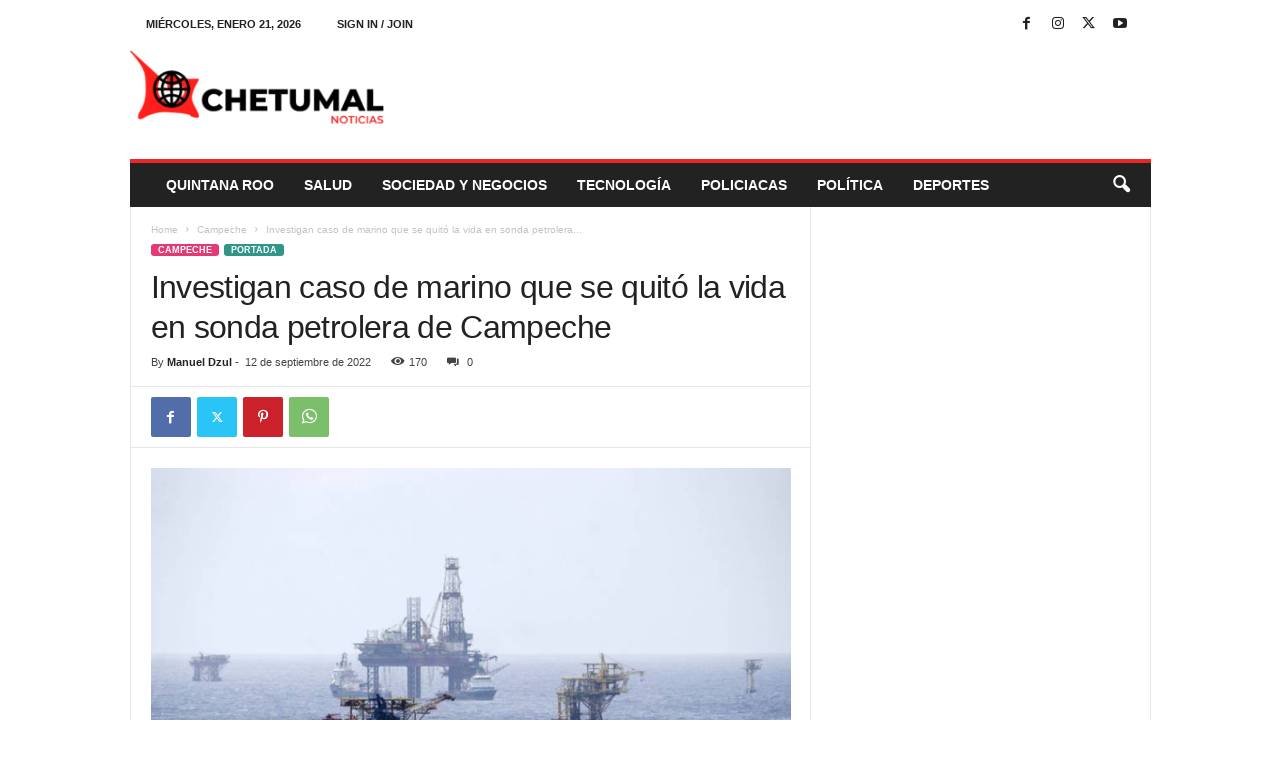

--- FILE ---
content_type: text/html; charset=UTF-8
request_url: https://chetumalnoticias.com/investigan-caso-de-marino-que-se-quito-la-vida-en-sonda-petrolera-de-campeche/
body_size: 27244
content:
<!doctype html >
<!--[if IE 8]>    <html class="ie8" lang="es" prefix="og: http://ogp.me/ns# article: http://ogp.me/ns/article#"> <![endif]-->
<!--[if IE 9]>    <html class="ie9" lang="es" prefix="og: http://ogp.me/ns# article: http://ogp.me/ns/article#"> <![endif]-->
<!--[if gt IE 8]><!--> <html lang="es" prefix="og: http://ogp.me/ns# article: http://ogp.me/ns/article#"> <!--<![endif]-->
<head>
    <title>Investigan caso de marino que se quitó la vida en sonda petrolera de Campeche</title>
    <meta charset="UTF-8" />
    <meta name="viewport" content="width=device-width, initial-scale=1.0">
    <link rel="pingback" href="https://chetumalnoticias.com/xmlrpc.php" />
    <meta name='robots' content='index, follow, max-image-preview:large, max-snippet:-1, max-video-preview:-1' />
	<style>img:is([sizes="auto" i], [sizes^="auto," i]) { contain-intrinsic-size: 3000px 1500px }</style>
	
	<!-- This site is optimized with the Yoast SEO plugin v26.7 - https://yoast.com/wordpress/plugins/seo/ -->
	<link rel="canonical" href="https://chetumalnoticias.com/investigan-caso-de-marino-que-se-quito-la-vida-en-sonda-petrolera-de-campeche/" />
	<meta name="twitter:card" content="summary_large_image" />
	<meta name="twitter:title" content="Investigan caso de marino que se quitó la vida en sonda petrolera de Campeche" />
	<meta name="twitter:description" content="La Secretaría de Marina (Semar) y Petróleos Mexicanos (Pemex) investigan el presunto suicidio de un elemento de Infantería en la plataforma petrolera Nohoch- Alfa, en el Campo Cantarell, Campeche, ocurrido el pasado domingo 11 de septiembre. De acuerdo con la información vertida en medios locales y por periodistas especializados en las Fuerzas Armadas, el infante de Marina, Rodrigo “V”, se habría quitado la [&hellip;]" />
	<meta name="twitter:image" content="https://chetumalnoticias.com/wp-content/uploads/2022/09/1200-x-600-2022-09-12T135039.303.png" />
	<meta name="twitter:label1" content="Escrito por" />
	<meta name="twitter:data1" content="Manuel Dzul" />
	<meta name="twitter:label2" content="Tiempo de lectura" />
	<meta name="twitter:data2" content="1 minuto" />
	<script type="application/ld+json" class="yoast-schema-graph">{"@context":"https://schema.org","@graph":[{"@type":"NewsArticle","@id":"https://chetumalnoticias.com/investigan-caso-de-marino-que-se-quito-la-vida-en-sonda-petrolera-de-campeche/#article","isPartOf":{"@id":"https://chetumalnoticias.com/investigan-caso-de-marino-que-se-quito-la-vida-en-sonda-petrolera-de-campeche/"},"author":{"name":"Manuel Dzul","@id":"https://chetumalnoticias.com/#/schema/person/fb3cb83767ec4071390e9af24acb9b00"},"headline":"Investigan caso de marino que se quitó la vida en sonda petrolera de Campeche","datePublished":"2022-09-12T18:53:17+00:00","dateModified":"2022-09-12T18:53:24+00:00","mainEntityOfPage":{"@id":"https://chetumalnoticias.com/investigan-caso-de-marino-que-se-quito-la-vida-en-sonda-petrolera-de-campeche/"},"wordCount":302,"commentCount":0,"publisher":{"@id":"https://chetumalnoticias.com/#organization"},"image":{"@id":"https://chetumalnoticias.com/investigan-caso-de-marino-que-se-quito-la-vida-en-sonda-petrolera-de-campeche/#primaryimage"},"thumbnailUrl":"https://chetumalnoticias.com/wp-content/uploads/2022/09/1200-x-600-2022-09-12T135039.303.png","keywords":["arma de fuego","Campeche","Pemex","plataforma petrolera Nohoch- Alfa","Rodrigo “V”","Semar","suicidio"],"articleSection":["Campeche","Portada"],"inLanguage":"es","potentialAction":[{"@type":"CommentAction","name":"Comment","target":["https://chetumalnoticias.com/investigan-caso-de-marino-que-se-quito-la-vida-en-sonda-petrolera-de-campeche/#respond"]}]},{"@type":"WebPage","@id":"https://chetumalnoticias.com/investigan-caso-de-marino-que-se-quito-la-vida-en-sonda-petrolera-de-campeche/","url":"https://chetumalnoticias.com/investigan-caso-de-marino-que-se-quito-la-vida-en-sonda-petrolera-de-campeche/","name":"Investigan caso de marino que se quitó la vida en sonda petrolera de Campeche","isPartOf":{"@id":"https://chetumalnoticias.com/#website"},"primaryImageOfPage":{"@id":"https://chetumalnoticias.com/investigan-caso-de-marino-que-se-quito-la-vida-en-sonda-petrolera-de-campeche/#primaryimage"},"image":{"@id":"https://chetumalnoticias.com/investigan-caso-de-marino-que-se-quito-la-vida-en-sonda-petrolera-de-campeche/#primaryimage"},"thumbnailUrl":"https://chetumalnoticias.com/wp-content/uploads/2022/09/1200-x-600-2022-09-12T135039.303.png","datePublished":"2022-09-12T18:53:17+00:00","dateModified":"2022-09-12T18:53:24+00:00","breadcrumb":{"@id":"https://chetumalnoticias.com/investigan-caso-de-marino-que-se-quito-la-vida-en-sonda-petrolera-de-campeche/#breadcrumb"},"inLanguage":"es","potentialAction":[{"@type":"ReadAction","target":["https://chetumalnoticias.com/investigan-caso-de-marino-que-se-quito-la-vida-en-sonda-petrolera-de-campeche/"]}]},{"@type":"ImageObject","inLanguage":"es","@id":"https://chetumalnoticias.com/investigan-caso-de-marino-que-se-quito-la-vida-en-sonda-petrolera-de-campeche/#primaryimage","url":"https://chetumalnoticias.com/wp-content/uploads/2022/09/1200-x-600-2022-09-12T135039.303.png","contentUrl":"https://chetumalnoticias.com/wp-content/uploads/2022/09/1200-x-600-2022-09-12T135039.303.png","width":800,"height":535},{"@type":"BreadcrumbList","@id":"https://chetumalnoticias.com/investigan-caso-de-marino-que-se-quito-la-vida-en-sonda-petrolera-de-campeche/#breadcrumb","itemListElement":[{"@type":"ListItem","position":1,"name":"Inicio","item":"https://chetumalnoticias.com/"},{"@type":"ListItem","position":2,"name":"Investigan caso de marino que se quitó la vida en sonda petrolera de Campeche"}]},{"@type":"WebSite","@id":"https://chetumalnoticias.com/#website","url":"https://chetumalnoticias.com/","name":"Chetumal Noticias","description":"Noticias de Chetumal Quintana Roo","publisher":{"@id":"https://chetumalnoticias.com/#organization"},"potentialAction":[{"@type":"SearchAction","target":{"@type":"EntryPoint","urlTemplate":"https://chetumalnoticias.com/?s={search_term_string}"},"query-input":{"@type":"PropertyValueSpecification","valueRequired":true,"valueName":"search_term_string"}}],"inLanguage":"es"},{"@type":"Organization","@id":"https://chetumalnoticias.com/#organization","name":"Chetumal Noticias","alternateName":"Chetumal Noticias","url":"https://chetumalnoticias.com/","logo":{"@type":"ImageObject","inLanguage":"es","@id":"https://chetumalnoticias.com/#/schema/logo/image/","url":"https://chetumalnoticias.com/wp-content/uploads/2022/01/CHN.png","contentUrl":"https://chetumalnoticias.com/wp-content/uploads/2022/01/CHN.png","width":2135,"height":671,"caption":"Chetumal Noticias"},"image":{"@id":"https://chetumalnoticias.com/#/schema/logo/image/"},"sameAs":["https://www.facebook.com/ChetumalNoticia/"]},{"@type":"Person","@id":"https://chetumalnoticias.com/#/schema/person/fb3cb83767ec4071390e9af24acb9b00","name":"Manuel Dzul","image":{"@type":"ImageObject","inLanguage":"es","@id":"https://chetumalnoticias.com/#/schema/person/image/","url":"https://secure.gravatar.com/avatar/43067fe0cb88e748829221dfbb4c62f8f12936a883d34c4fc3ccda4fd7895a53?s=96&d=mm&r=g","contentUrl":"https://secure.gravatar.com/avatar/43067fe0cb88e748829221dfbb4c62f8f12936a883d34c4fc3ccda4fd7895a53?s=96&d=mm&r=g","caption":"Manuel Dzul"},"sameAs":["http://chetumalnoticias.com"],"url":"https://chetumalnoticias.com/author/adminchetumal/"}]}</script>
	<!-- / Yoast SEO plugin. -->


<link rel='dns-prefetch' href='//www.googletagmanager.com' />
<link rel="alternate" type="application/rss+xml" title="Chetumal Noticias &raquo; Feed" href="https://chetumalnoticias.com/feed/" />
<link rel="alternate" type="application/rss+xml" title="Chetumal Noticias &raquo; RSS de los comentarios" href="https://chetumalnoticias.com/comments/feed/" />
<link rel="alternate" type="application/rss+xml" title="Chetumal Noticias &raquo; Investigan caso de marino que se quitó la vida en sonda petrolera de Campeche RSS de los comentarios" href="https://chetumalnoticias.com/investigan-caso-de-marino-que-se-quito-la-vida-en-sonda-petrolera-de-campeche/feed/" />
<script type="text/javascript">
/* <![CDATA[ */
window._wpemojiSettings = {"baseUrl":"https:\/\/s.w.org\/images\/core\/emoji\/16.0.1\/72x72\/","ext":".png","svgUrl":"https:\/\/s.w.org\/images\/core\/emoji\/16.0.1\/svg\/","svgExt":".svg","source":{"concatemoji":"https:\/\/chetumalnoticias.com\/wp-includes\/js\/wp-emoji-release.min.js?ver=6.8.3"}};
/*! This file is auto-generated */
!function(s,n){var o,i,e;function c(e){try{var t={supportTests:e,timestamp:(new Date).valueOf()};sessionStorage.setItem(o,JSON.stringify(t))}catch(e){}}function p(e,t,n){e.clearRect(0,0,e.canvas.width,e.canvas.height),e.fillText(t,0,0);var t=new Uint32Array(e.getImageData(0,0,e.canvas.width,e.canvas.height).data),a=(e.clearRect(0,0,e.canvas.width,e.canvas.height),e.fillText(n,0,0),new Uint32Array(e.getImageData(0,0,e.canvas.width,e.canvas.height).data));return t.every(function(e,t){return e===a[t]})}function u(e,t){e.clearRect(0,0,e.canvas.width,e.canvas.height),e.fillText(t,0,0);for(var n=e.getImageData(16,16,1,1),a=0;a<n.data.length;a++)if(0!==n.data[a])return!1;return!0}function f(e,t,n,a){switch(t){case"flag":return n(e,"\ud83c\udff3\ufe0f\u200d\u26a7\ufe0f","\ud83c\udff3\ufe0f\u200b\u26a7\ufe0f")?!1:!n(e,"\ud83c\udde8\ud83c\uddf6","\ud83c\udde8\u200b\ud83c\uddf6")&&!n(e,"\ud83c\udff4\udb40\udc67\udb40\udc62\udb40\udc65\udb40\udc6e\udb40\udc67\udb40\udc7f","\ud83c\udff4\u200b\udb40\udc67\u200b\udb40\udc62\u200b\udb40\udc65\u200b\udb40\udc6e\u200b\udb40\udc67\u200b\udb40\udc7f");case"emoji":return!a(e,"\ud83e\udedf")}return!1}function g(e,t,n,a){var r="undefined"!=typeof WorkerGlobalScope&&self instanceof WorkerGlobalScope?new OffscreenCanvas(300,150):s.createElement("canvas"),o=r.getContext("2d",{willReadFrequently:!0}),i=(o.textBaseline="top",o.font="600 32px Arial",{});return e.forEach(function(e){i[e]=t(o,e,n,a)}),i}function t(e){var t=s.createElement("script");t.src=e,t.defer=!0,s.head.appendChild(t)}"undefined"!=typeof Promise&&(o="wpEmojiSettingsSupports",i=["flag","emoji"],n.supports={everything:!0,everythingExceptFlag:!0},e=new Promise(function(e){s.addEventListener("DOMContentLoaded",e,{once:!0})}),new Promise(function(t){var n=function(){try{var e=JSON.parse(sessionStorage.getItem(o));if("object"==typeof e&&"number"==typeof e.timestamp&&(new Date).valueOf()<e.timestamp+604800&&"object"==typeof e.supportTests)return e.supportTests}catch(e){}return null}();if(!n){if("undefined"!=typeof Worker&&"undefined"!=typeof OffscreenCanvas&&"undefined"!=typeof URL&&URL.createObjectURL&&"undefined"!=typeof Blob)try{var e="postMessage("+g.toString()+"("+[JSON.stringify(i),f.toString(),p.toString(),u.toString()].join(",")+"));",a=new Blob([e],{type:"text/javascript"}),r=new Worker(URL.createObjectURL(a),{name:"wpTestEmojiSupports"});return void(r.onmessage=function(e){c(n=e.data),r.terminate(),t(n)})}catch(e){}c(n=g(i,f,p,u))}t(n)}).then(function(e){for(var t in e)n.supports[t]=e[t],n.supports.everything=n.supports.everything&&n.supports[t],"flag"!==t&&(n.supports.everythingExceptFlag=n.supports.everythingExceptFlag&&n.supports[t]);n.supports.everythingExceptFlag=n.supports.everythingExceptFlag&&!n.supports.flag,n.DOMReady=!1,n.readyCallback=function(){n.DOMReady=!0}}).then(function(){return e}).then(function(){var e;n.supports.everything||(n.readyCallback(),(e=n.source||{}).concatemoji?t(e.concatemoji):e.wpemoji&&e.twemoji&&(t(e.twemoji),t(e.wpemoji)))}))}((window,document),window._wpemojiSettings);
/* ]]> */
</script>

<style id='wp-emoji-styles-inline-css' type='text/css'>

	img.wp-smiley, img.emoji {
		display: inline !important;
		border: none !important;
		box-shadow: none !important;
		height: 1em !important;
		width: 1em !important;
		margin: 0 0.07em !important;
		vertical-align: -0.1em !important;
		background: none !important;
		padding: 0 !important;
	}
</style>
<link rel='stylesheet' id='wp-block-library-css' href='https://chetumalnoticias.com/wp-includes/css/dist/block-library/style.min.css?ver=6.8.3' type='text/css' media='all' />
<style id='classic-theme-styles-inline-css' type='text/css'>
/*! This file is auto-generated */
.wp-block-button__link{color:#fff;background-color:#32373c;border-radius:9999px;box-shadow:none;text-decoration:none;padding:calc(.667em + 2px) calc(1.333em + 2px);font-size:1.125em}.wp-block-file__button{background:#32373c;color:#fff;text-decoration:none}
</style>
<style id='global-styles-inline-css' type='text/css'>
:root{--wp--preset--aspect-ratio--square: 1;--wp--preset--aspect-ratio--4-3: 4/3;--wp--preset--aspect-ratio--3-4: 3/4;--wp--preset--aspect-ratio--3-2: 3/2;--wp--preset--aspect-ratio--2-3: 2/3;--wp--preset--aspect-ratio--16-9: 16/9;--wp--preset--aspect-ratio--9-16: 9/16;--wp--preset--color--black: #000000;--wp--preset--color--cyan-bluish-gray: #abb8c3;--wp--preset--color--white: #ffffff;--wp--preset--color--pale-pink: #f78da7;--wp--preset--color--vivid-red: #cf2e2e;--wp--preset--color--luminous-vivid-orange: #ff6900;--wp--preset--color--luminous-vivid-amber: #fcb900;--wp--preset--color--light-green-cyan: #7bdcb5;--wp--preset--color--vivid-green-cyan: #00d084;--wp--preset--color--pale-cyan-blue: #8ed1fc;--wp--preset--color--vivid-cyan-blue: #0693e3;--wp--preset--color--vivid-purple: #9b51e0;--wp--preset--gradient--vivid-cyan-blue-to-vivid-purple: linear-gradient(135deg,rgba(6,147,227,1) 0%,rgb(155,81,224) 100%);--wp--preset--gradient--light-green-cyan-to-vivid-green-cyan: linear-gradient(135deg,rgb(122,220,180) 0%,rgb(0,208,130) 100%);--wp--preset--gradient--luminous-vivid-amber-to-luminous-vivid-orange: linear-gradient(135deg,rgba(252,185,0,1) 0%,rgba(255,105,0,1) 100%);--wp--preset--gradient--luminous-vivid-orange-to-vivid-red: linear-gradient(135deg,rgba(255,105,0,1) 0%,rgb(207,46,46) 100%);--wp--preset--gradient--very-light-gray-to-cyan-bluish-gray: linear-gradient(135deg,rgb(238,238,238) 0%,rgb(169,184,195) 100%);--wp--preset--gradient--cool-to-warm-spectrum: linear-gradient(135deg,rgb(74,234,220) 0%,rgb(151,120,209) 20%,rgb(207,42,186) 40%,rgb(238,44,130) 60%,rgb(251,105,98) 80%,rgb(254,248,76) 100%);--wp--preset--gradient--blush-light-purple: linear-gradient(135deg,rgb(255,206,236) 0%,rgb(152,150,240) 100%);--wp--preset--gradient--blush-bordeaux: linear-gradient(135deg,rgb(254,205,165) 0%,rgb(254,45,45) 50%,rgb(107,0,62) 100%);--wp--preset--gradient--luminous-dusk: linear-gradient(135deg,rgb(255,203,112) 0%,rgb(199,81,192) 50%,rgb(65,88,208) 100%);--wp--preset--gradient--pale-ocean: linear-gradient(135deg,rgb(255,245,203) 0%,rgb(182,227,212) 50%,rgb(51,167,181) 100%);--wp--preset--gradient--electric-grass: linear-gradient(135deg,rgb(202,248,128) 0%,rgb(113,206,126) 100%);--wp--preset--gradient--midnight: linear-gradient(135deg,rgb(2,3,129) 0%,rgb(40,116,252) 100%);--wp--preset--font-size--small: 10px;--wp--preset--font-size--medium: 20px;--wp--preset--font-size--large: 30px;--wp--preset--font-size--x-large: 42px;--wp--preset--font-size--regular: 14px;--wp--preset--font-size--larger: 48px;--wp--preset--spacing--20: 0.44rem;--wp--preset--spacing--30: 0.67rem;--wp--preset--spacing--40: 1rem;--wp--preset--spacing--50: 1.5rem;--wp--preset--spacing--60: 2.25rem;--wp--preset--spacing--70: 3.38rem;--wp--preset--spacing--80: 5.06rem;--wp--preset--shadow--natural: 6px 6px 9px rgba(0, 0, 0, 0.2);--wp--preset--shadow--deep: 12px 12px 50px rgba(0, 0, 0, 0.4);--wp--preset--shadow--sharp: 6px 6px 0px rgba(0, 0, 0, 0.2);--wp--preset--shadow--outlined: 6px 6px 0px -3px rgba(255, 255, 255, 1), 6px 6px rgba(0, 0, 0, 1);--wp--preset--shadow--crisp: 6px 6px 0px rgba(0, 0, 0, 1);}:where(.is-layout-flex){gap: 0.5em;}:where(.is-layout-grid){gap: 0.5em;}body .is-layout-flex{display: flex;}.is-layout-flex{flex-wrap: wrap;align-items: center;}.is-layout-flex > :is(*, div){margin: 0;}body .is-layout-grid{display: grid;}.is-layout-grid > :is(*, div){margin: 0;}:where(.wp-block-columns.is-layout-flex){gap: 2em;}:where(.wp-block-columns.is-layout-grid){gap: 2em;}:where(.wp-block-post-template.is-layout-flex){gap: 1.25em;}:where(.wp-block-post-template.is-layout-grid){gap: 1.25em;}.has-black-color{color: var(--wp--preset--color--black) !important;}.has-cyan-bluish-gray-color{color: var(--wp--preset--color--cyan-bluish-gray) !important;}.has-white-color{color: var(--wp--preset--color--white) !important;}.has-pale-pink-color{color: var(--wp--preset--color--pale-pink) !important;}.has-vivid-red-color{color: var(--wp--preset--color--vivid-red) !important;}.has-luminous-vivid-orange-color{color: var(--wp--preset--color--luminous-vivid-orange) !important;}.has-luminous-vivid-amber-color{color: var(--wp--preset--color--luminous-vivid-amber) !important;}.has-light-green-cyan-color{color: var(--wp--preset--color--light-green-cyan) !important;}.has-vivid-green-cyan-color{color: var(--wp--preset--color--vivid-green-cyan) !important;}.has-pale-cyan-blue-color{color: var(--wp--preset--color--pale-cyan-blue) !important;}.has-vivid-cyan-blue-color{color: var(--wp--preset--color--vivid-cyan-blue) !important;}.has-vivid-purple-color{color: var(--wp--preset--color--vivid-purple) !important;}.has-black-background-color{background-color: var(--wp--preset--color--black) !important;}.has-cyan-bluish-gray-background-color{background-color: var(--wp--preset--color--cyan-bluish-gray) !important;}.has-white-background-color{background-color: var(--wp--preset--color--white) !important;}.has-pale-pink-background-color{background-color: var(--wp--preset--color--pale-pink) !important;}.has-vivid-red-background-color{background-color: var(--wp--preset--color--vivid-red) !important;}.has-luminous-vivid-orange-background-color{background-color: var(--wp--preset--color--luminous-vivid-orange) !important;}.has-luminous-vivid-amber-background-color{background-color: var(--wp--preset--color--luminous-vivid-amber) !important;}.has-light-green-cyan-background-color{background-color: var(--wp--preset--color--light-green-cyan) !important;}.has-vivid-green-cyan-background-color{background-color: var(--wp--preset--color--vivid-green-cyan) !important;}.has-pale-cyan-blue-background-color{background-color: var(--wp--preset--color--pale-cyan-blue) !important;}.has-vivid-cyan-blue-background-color{background-color: var(--wp--preset--color--vivid-cyan-blue) !important;}.has-vivid-purple-background-color{background-color: var(--wp--preset--color--vivid-purple) !important;}.has-black-border-color{border-color: var(--wp--preset--color--black) !important;}.has-cyan-bluish-gray-border-color{border-color: var(--wp--preset--color--cyan-bluish-gray) !important;}.has-white-border-color{border-color: var(--wp--preset--color--white) !important;}.has-pale-pink-border-color{border-color: var(--wp--preset--color--pale-pink) !important;}.has-vivid-red-border-color{border-color: var(--wp--preset--color--vivid-red) !important;}.has-luminous-vivid-orange-border-color{border-color: var(--wp--preset--color--luminous-vivid-orange) !important;}.has-luminous-vivid-amber-border-color{border-color: var(--wp--preset--color--luminous-vivid-amber) !important;}.has-light-green-cyan-border-color{border-color: var(--wp--preset--color--light-green-cyan) !important;}.has-vivid-green-cyan-border-color{border-color: var(--wp--preset--color--vivid-green-cyan) !important;}.has-pale-cyan-blue-border-color{border-color: var(--wp--preset--color--pale-cyan-blue) !important;}.has-vivid-cyan-blue-border-color{border-color: var(--wp--preset--color--vivid-cyan-blue) !important;}.has-vivid-purple-border-color{border-color: var(--wp--preset--color--vivid-purple) !important;}.has-vivid-cyan-blue-to-vivid-purple-gradient-background{background: var(--wp--preset--gradient--vivid-cyan-blue-to-vivid-purple) !important;}.has-light-green-cyan-to-vivid-green-cyan-gradient-background{background: var(--wp--preset--gradient--light-green-cyan-to-vivid-green-cyan) !important;}.has-luminous-vivid-amber-to-luminous-vivid-orange-gradient-background{background: var(--wp--preset--gradient--luminous-vivid-amber-to-luminous-vivid-orange) !important;}.has-luminous-vivid-orange-to-vivid-red-gradient-background{background: var(--wp--preset--gradient--luminous-vivid-orange-to-vivid-red) !important;}.has-very-light-gray-to-cyan-bluish-gray-gradient-background{background: var(--wp--preset--gradient--very-light-gray-to-cyan-bluish-gray) !important;}.has-cool-to-warm-spectrum-gradient-background{background: var(--wp--preset--gradient--cool-to-warm-spectrum) !important;}.has-blush-light-purple-gradient-background{background: var(--wp--preset--gradient--blush-light-purple) !important;}.has-blush-bordeaux-gradient-background{background: var(--wp--preset--gradient--blush-bordeaux) !important;}.has-luminous-dusk-gradient-background{background: var(--wp--preset--gradient--luminous-dusk) !important;}.has-pale-ocean-gradient-background{background: var(--wp--preset--gradient--pale-ocean) !important;}.has-electric-grass-gradient-background{background: var(--wp--preset--gradient--electric-grass) !important;}.has-midnight-gradient-background{background: var(--wp--preset--gradient--midnight) !important;}.has-small-font-size{font-size: var(--wp--preset--font-size--small) !important;}.has-medium-font-size{font-size: var(--wp--preset--font-size--medium) !important;}.has-large-font-size{font-size: var(--wp--preset--font-size--large) !important;}.has-x-large-font-size{font-size: var(--wp--preset--font-size--x-large) !important;}
:where(.wp-block-post-template.is-layout-flex){gap: 1.25em;}:where(.wp-block-post-template.is-layout-grid){gap: 1.25em;}
:where(.wp-block-columns.is-layout-flex){gap: 2em;}:where(.wp-block-columns.is-layout-grid){gap: 2em;}
:root :where(.wp-block-pullquote){font-size: 1.5em;line-height: 1.6;}
</style>
<link rel='stylesheet' id='td-theme-css' href='https://chetumalnoticias.com/wp-content/themes/Newsmag/style.css?ver=5.4.3.3' type='text/css' media='all' />
<style id='td-theme-inline-css' type='text/css'>
    
        /* custom css - generated by TagDiv Composer */
        @media (max-width: 767px) {
            .td-header-desktop-wrap {
                display: none;
            }
        }
        @media (min-width: 767px) {
            .td-header-mobile-wrap {
                display: none;
            }
        }
    
	
</style>
<link rel='stylesheet' id='td-legacy-framework-front-style-css' href='https://chetumalnoticias.com/wp-content/plugins/td-composer/legacy/Newsmag/assets/css/td_legacy_main.css?ver=e5fcc38395b0030bac3ad179898970d6xzx' type='text/css' media='all' />
<script type="text/javascript" src="https://chetumalnoticias.com/wp-includes/js/jquery/jquery.min.js?ver=3.7.1" id="jquery-core-js"></script>
<script type="text/javascript" src="https://chetumalnoticias.com/wp-includes/js/jquery/jquery-migrate.min.js?ver=3.4.1" id="jquery-migrate-js"></script>

<!-- Google tag (gtag.js) snippet added by Site Kit -->
<!-- Fragmento de código de Google Analytics añadido por Site Kit -->
<script type="text/javascript" src="https://www.googletagmanager.com/gtag/js?id=GT-P8VC66DN" id="google_gtagjs-js" async></script>
<script type="text/javascript" id="google_gtagjs-js-after">
/* <![CDATA[ */
window.dataLayer = window.dataLayer || [];function gtag(){dataLayer.push(arguments);}
gtag("set","linker",{"domains":["chetumalnoticias.com"]});
gtag("js", new Date());
gtag("set", "developer_id.dZTNiMT", true);
gtag("config", "GT-P8VC66DN");
/* ]]> */
</script>
<link rel="https://api.w.org/" href="https://chetumalnoticias.com/wp-json/" /><link rel="alternate" title="JSON" type="application/json" href="https://chetumalnoticias.com/wp-json/wp/v2/posts/11468" /><link rel="EditURI" type="application/rsd+xml" title="RSD" href="https://chetumalnoticias.com/xmlrpc.php?rsd" />
<meta name="generator" content="WordPress 6.8.3" />
<link rel='shortlink' href='https://chetumalnoticias.com/?p=11468' />
<link rel="alternate" title="oEmbed (JSON)" type="application/json+oembed" href="https://chetumalnoticias.com/wp-json/oembed/1.0/embed?url=https%3A%2F%2Fchetumalnoticias.com%2Finvestigan-caso-de-marino-que-se-quito-la-vida-en-sonda-petrolera-de-campeche%2F" />
<link rel="alternate" title="oEmbed (XML)" type="text/xml+oembed" href="https://chetumalnoticias.com/wp-json/oembed/1.0/embed?url=https%3A%2F%2Fchetumalnoticias.com%2Finvestigan-caso-de-marino-que-se-quito-la-vida-en-sonda-petrolera-de-campeche%2F&#038;format=xml" />
<meta name="generator" content="Site Kit by Google 1.170.0" /><meta property="og:title" name="og:title" content="Investigan caso de marino que se quitó la vida en sonda petrolera de Campeche" />
<meta property="og:type" name="og:type" content="article" />
<meta property="og:image" name="og:image" content="https://chetumalnoticias.com/wp-content/uploads/2022/09/1200-x-600-2022-09-12T135039.303.png" />
<meta property="og:url" name="og:url" content="https://chetumalnoticias.com/investigan-caso-de-marino-que-se-quito-la-vida-en-sonda-petrolera-de-campeche/" />
<meta property="og:description" name="og:description" content="La Secretaría de Marina (Semar) y Petróleos Mexicanos (Pemex) investigan el presunto suicidio de un elemento de Infantería en la plataforma petrolera Nohoch- Alfa, en el Campo Cantarell, Campeche, ocurrido el pasado domingo 11 de septiembre. De acuerdo con la información vertida en medios locales y por periodistas especializados en las Fuerzas Armadas, el infante de Marina, Rodrigo “V”, se habría quitado la [...]" />
<meta property="og:locale" name="og:locale" content="es_MX" />
<meta property="og:site_name" name="og:site_name" content="Chetumal Noticias" />
<meta property="twitter:card" name="twitter:card" content="summary_large_image" />
<meta property="article:tag" name="article:tag" content="arma de fuego" />
<meta property="article:tag" name="article:tag" content="Campeche" />
<meta property="article:tag" name="article:tag" content="Pemex" />
<meta property="article:tag" name="article:tag" content="plataforma petrolera Nohoch- Alfa" />
<meta property="article:tag" name="article:tag" content="Rodrigo “V”" />
<meta property="article:tag" name="article:tag" content="Semar" />
<meta property="article:tag" name="article:tag" content="suicidio" />
<meta property="article:section" name="article:section" content="Campeche" />
<meta property="article:published_time" name="article:published_time" content="2022-09-12T12:53:17-05:00" />
<meta property="article:modified_time" name="article:modified_time" content="2022-09-12T13:53:24-05:00" />
<meta property="article:author" name="article:author" content="https://chetumalnoticias.com/author/adminchetumal/" />

<!-- JS generated by theme -->

<script type="text/javascript" id="td-generated-header-js">
    
    

	    var tdBlocksArray = []; //here we store all the items for the current page

	    // td_block class - each ajax block uses a object of this class for requests
	    function tdBlock() {
		    this.id = '';
		    this.block_type = 1; //block type id (1-234 etc)
		    this.atts = '';
		    this.td_column_number = '';
		    this.td_current_page = 1; //
		    this.post_count = 0; //from wp
		    this.found_posts = 0; //from wp
		    this.max_num_pages = 0; //from wp
		    this.td_filter_value = ''; //current live filter value
		    this.is_ajax_running = false;
		    this.td_user_action = ''; // load more or infinite loader (used by the animation)
		    this.header_color = '';
		    this.ajax_pagination_infinite_stop = ''; //show load more at page x
	    }

        // td_js_generator - mini detector
        ( function () {
            var htmlTag = document.getElementsByTagName("html")[0];

	        if ( navigator.userAgent.indexOf("MSIE 10.0") > -1 ) {
                htmlTag.className += ' ie10';
            }

            if ( !!navigator.userAgent.match(/Trident.*rv\:11\./) ) {
                htmlTag.className += ' ie11';
            }

	        if ( navigator.userAgent.indexOf("Edge") > -1 ) {
                htmlTag.className += ' ieEdge';
            }

            if ( /(iPad|iPhone|iPod)/g.test(navigator.userAgent) ) {
                htmlTag.className += ' td-md-is-ios';
            }

            var user_agent = navigator.userAgent.toLowerCase();
            if ( user_agent.indexOf("android") > -1 ) {
                htmlTag.className += ' td-md-is-android';
            }

            if ( -1 !== navigator.userAgent.indexOf('Mac OS X')  ) {
                htmlTag.className += ' td-md-is-os-x';
            }

            if ( /chrom(e|ium)/.test(navigator.userAgent.toLowerCase()) ) {
               htmlTag.className += ' td-md-is-chrome';
            }

            if ( -1 !== navigator.userAgent.indexOf('Firefox') ) {
                htmlTag.className += ' td-md-is-firefox';
            }

            if ( -1 !== navigator.userAgent.indexOf('Safari') && -1 === navigator.userAgent.indexOf('Chrome') ) {
                htmlTag.className += ' td-md-is-safari';
            }

            if( -1 !== navigator.userAgent.indexOf('IEMobile') ){
                htmlTag.className += ' td-md-is-iemobile';
            }

        })();

        var tdLocalCache = {};

        ( function () {
            "use strict";

            tdLocalCache = {
                data: {},
                remove: function (resource_id) {
                    delete tdLocalCache.data[resource_id];
                },
                exist: function (resource_id) {
                    return tdLocalCache.data.hasOwnProperty(resource_id) && tdLocalCache.data[resource_id] !== null;
                },
                get: function (resource_id) {
                    return tdLocalCache.data[resource_id];
                },
                set: function (resource_id, cachedData) {
                    tdLocalCache.remove(resource_id);
                    tdLocalCache.data[resource_id] = cachedData;
                }
            };
        })();

    
    
var td_viewport_interval_list=[{"limitBottom":767,"sidebarWidth":251},{"limitBottom":1023,"sidebarWidth":339}];
var td_animation_stack_effect="type0";
var tds_animation_stack=true;
var td_animation_stack_specific_selectors=".entry-thumb, img, .td-lazy-img";
var td_animation_stack_general_selectors=".td-animation-stack img, .td-animation-stack .entry-thumb, .post img, .td-animation-stack .td-lazy-img";
var tdc_is_installed="yes";
var td_ajax_url="https:\/\/chetumalnoticias.com\/wp-admin\/admin-ajax.php?td_theme_name=Newsmag&v=5.4.3.3";
var td_get_template_directory_uri="https:\/\/chetumalnoticias.com\/wp-content\/plugins\/td-composer\/legacy\/common";
var tds_snap_menu="smart_snap_always";
var tds_logo_on_sticky="show";
var tds_header_style="";
var td_please_wait="Please wait...";
var td_email_user_pass_incorrect="User or password incorrect!";
var td_email_user_incorrect="Email or username incorrect!";
var td_email_incorrect="Email incorrect!";
var td_user_incorrect="Username incorrect!";
var td_email_user_empty="Email or username empty!";
var td_pass_empty="Pass empty!";
var td_pass_pattern_incorrect="Invalid Pass Pattern!";
var td_retype_pass_incorrect="Retyped Pass incorrect!";
var tds_more_articles_on_post_enable="";
var tds_more_articles_on_post_time_to_wait="";
var tds_more_articles_on_post_pages_distance_from_top=0;
var tds_captcha="";
var tds_theme_color_site_wide="#ee2524";
var tds_smart_sidebar="enabled";
var tdThemeName="Newsmag";
var tdThemeNameWl="Newsmag";
var td_magnific_popup_translation_tPrev="Previous (Left arrow key)";
var td_magnific_popup_translation_tNext="Next (Right arrow key)";
var td_magnific_popup_translation_tCounter="%curr% of %total%";
var td_magnific_popup_translation_ajax_tError="The content from %url% could not be loaded.";
var td_magnific_popup_translation_image_tError="The image #%curr% could not be loaded.";
var tdBlockNonce="1ff17b641c";
var tdMobileMenu="enabled";
var tdMobileSearch="enabled";
var tdDateNamesI18n={"month_names":["enero","febrero","marzo","abril","mayo","junio","julio","agosto","septiembre","octubre","noviembre","diciembre"],"month_names_short":["Ene","Feb","Mar","Abr","May","Jun","Jul","Ago","Sep","Oct","Nov","Dic"],"day_names":["domingo","lunes","martes","mi\u00e9rcoles","jueves","viernes","s\u00e1bado"],"day_names_short":["dom","lun","mar","mi\u00e9","jue","vie","s\u00e1b"]};
var td_deploy_mode="deploy";
var td_ad_background_click_link="";
var td_ad_background_click_target="";
</script>


<!-- Header style compiled by theme -->

<style>
/* custom css - generated by TagDiv Composer */
    
.td-header-border:before,
    .td-trending-now-title,
    .td_block_mega_menu .td_mega_menu_sub_cats .cur-sub-cat,
    .td-post-category:hover,
    .td-header-style-2 .td-header-sp-logo,
    .td-next-prev-wrap a:hover i,
    .page-nav .current,
    .widget_calendar tfoot a:hover,
    .td-footer-container .widget_search .wpb_button:hover,
    .td-scroll-up-visible,
    .dropcap,
    .td-category a,
    input[type="submit"]:hover,
    .td-post-small-box a:hover,
    .td-404-sub-sub-title a:hover,
    .td-rating-bar-wrap div,
    .td_top_authors .td-active .td-author-post-count,
    .td_top_authors .td-active .td-author-comments-count,
    .td_smart_list_3 .td-sml3-top-controls i:hover,
    .td_smart_list_3 .td-sml3-bottom-controls i:hover,
    .td_wrapper_video_playlist .td_video_controls_playlist_wrapper,
    .td-read-more a:hover,
    .td-login-wrap .btn,
    .td_display_err,
    .td-header-style-6 .td-top-menu-full,
    #bbpress-forums button:hover,
    #bbpress-forums .bbp-pagination .current,
    .bbp_widget_login .button:hover,
    .header-search-wrap .td-drop-down-search .btn:hover,
    .td-post-text-content .more-link-wrap:hover a,
    #buddypress div.item-list-tabs ul li > a span,
    #buddypress div.item-list-tabs ul li > a:hover span,
    #buddypress input[type=submit]:hover,
    #buddypress a.button:hover span,
    #buddypress div.item-list-tabs ul li.selected a span,
    #buddypress div.item-list-tabs ul li.current a span,
    #buddypress input[type=submit]:focus,
    .td-grid-style-3 .td-big-grid-post .td-module-thumb a:last-child:before,
    .td-grid-style-4 .td-big-grid-post .td-module-thumb a:last-child:before,
    .td-grid-style-5 .td-big-grid-post .td-module-thumb:after,
    .td_category_template_2 .td-category-siblings .td-category a:hover,
    .td-weather-week:before,
    .td-weather-information:before,
     .td_3D_btn,
    .td_shadow_btn,
    .td_default_btn,
    .td_square_btn, 
    .td_outlined_btn:hover {
        background-color: #ee2524;
    }

    @media (max-width: 767px) {
        .td-category a.td-current-sub-category {
            background-color: #ee2524;
        }
    }

    .woocommerce .onsale,
    .woocommerce .woocommerce a.button:hover,
    .woocommerce-page .woocommerce .button:hover,
    .single-product .product .summary .cart .button:hover,
    .woocommerce .woocommerce .product a.button:hover,
    .woocommerce .product a.button:hover,
    .woocommerce .product #respond input#submit:hover,
    .woocommerce .checkout input#place_order:hover,
    .woocommerce .woocommerce.widget .button:hover,
    .woocommerce .woocommerce-message .button:hover,
    .woocommerce .woocommerce-error .button:hover,
    .woocommerce .woocommerce-info .button:hover,
    .woocommerce.widget .ui-slider .ui-slider-handle,
    .vc_btn-black:hover,
	.wpb_btn-black:hover,
	.item-list-tabs .feed:hover a,
	.td-smart-list-button:hover {
    	background-color: #ee2524;
    }

    .td-header-sp-top-menu .top-header-menu > .current-menu-item > a,
    .td-header-sp-top-menu .top-header-menu > .current-menu-ancestor > a,
    .td-header-sp-top-menu .top-header-menu > .current-category-ancestor > a,
    .td-header-sp-top-menu .top-header-menu > li > a:hover,
    .td-header-sp-top-menu .top-header-menu > .sfHover > a,
    .top-header-menu ul .current-menu-item > a,
    .top-header-menu ul .current-menu-ancestor > a,
    .top-header-menu ul .current-category-ancestor > a,
    .top-header-menu ul li > a:hover,
    .top-header-menu ul .sfHover > a,
    .sf-menu ul .td-menu-item > a:hover,
    .sf-menu ul .sfHover > a,
    .sf-menu ul .current-menu-ancestor > a,
    .sf-menu ul .current-category-ancestor > a,
    .sf-menu ul .current-menu-item > a,
    .td_module_wrap:hover .entry-title a,
    .td_mod_mega_menu:hover .entry-title a,
    .footer-email-wrap a,
    .widget a:hover,
    .td-footer-container .widget_calendar #today,
    .td-category-pulldown-filter a.td-pulldown-category-filter-link:hover,
    .td-load-more-wrap a:hover,
    .td-post-next-prev-content a:hover,
    .td-author-name a:hover,
    .td-author-url a:hover,
    .td_mod_related_posts:hover .entry-title a,
    .td-search-query,
    .header-search-wrap .td-drop-down-search .result-msg a:hover,
    .td_top_authors .td-active .td-authors-name a,
    .post blockquote p,
    .td-post-content blockquote p,
    .page blockquote p,
    .comment-list cite a:hover,
    .comment-list cite:hover,
    .comment-list .comment-reply-link:hover,
    a,
    .white-menu #td-header-menu .sf-menu > li > a:hover,
    .white-menu #td-header-menu .sf-menu > .current-menu-ancestor > a,
    .white-menu #td-header-menu .sf-menu > .current-menu-item > a,
    .td_quote_on_blocks,
    #bbpress-forums .bbp-forum-freshness a:hover,
    #bbpress-forums .bbp-topic-freshness a:hover,
    #bbpress-forums .bbp-forums-list li a:hover,
    #bbpress-forums .bbp-forum-title:hover,
    #bbpress-forums .bbp-topic-permalink:hover,
    #bbpress-forums .bbp-topic-started-by a:hover,
    #bbpress-forums .bbp-topic-started-in a:hover,
    #bbpress-forums .bbp-body .super-sticky li.bbp-topic-title .bbp-topic-permalink,
    #bbpress-forums .bbp-body .sticky li.bbp-topic-title .bbp-topic-permalink,
    #bbpress-forums #subscription-toggle a:hover,
    #bbpress-forums #favorite-toggle a:hover,
    .woocommerce-account .woocommerce-MyAccount-navigation a:hover,
    .widget_display_replies .bbp-author-name,
    .widget_display_topics .bbp-author-name,
    .archive .widget_archive .current,
    .archive .widget_archive .current a,
    .td-subcategory-header .td-category-siblings .td-subcat-dropdown a.td-current-sub-category,
    .td-subcategory-header .td-category-siblings .td-subcat-dropdown a:hover,
    .td-pulldown-filter-display-option:hover,
    .td-pulldown-filter-display-option .td-pulldown-filter-link:hover,
    .td_normal_slide .td-wrapper-pulldown-filter .td-pulldown-filter-list a:hover,
    #buddypress ul.item-list li div.item-title a:hover,
    .td_block_13 .td-pulldown-filter-list a:hover,
    .td_smart_list_8 .td-smart-list-dropdown-wrap .td-smart-list-button:hover,
    .td_smart_list_8 .td-smart-list-dropdown-wrap .td-smart-list-button:hover i,
    .td-sub-footer-container a:hover,
    .td-instagram-user a,
    .td_outlined_btn,
    body .td_block_list_menu li.current-menu-item > a,
    body .td_block_list_menu li.current-menu-ancestor > a,
    body .td_block_list_menu li.current-category-ancestor > a{
        color: #ee2524;
    }

    .td-mega-menu .wpb_content_element li a:hover,
    .td_login_tab_focus {
        color: #ee2524 !important;
    }

    .td-next-prev-wrap a:hover i,
    .page-nav .current,
    .widget_tag_cloud a:hover,
    .post .td_quote_box,
    .page .td_quote_box,
    .td-login-panel-title,
    #bbpress-forums .bbp-pagination .current,
    .td_category_template_2 .td-category-siblings .td-category a:hover,
    .page-template-page-pagebuilder-latest .td-instagram-user,
     .td_outlined_btn {
        border-color: #ee2524;
    }

    .td_wrapper_video_playlist .td_video_currently_playing:after,
    .item-list-tabs .feed:hover {
        border-color: #ee2524 !important;
    }


    
    .td-pb-row [class*="td-pb-span"],
    .td-pb-border-top,
    .page-template-page-title-sidebar-php .td-page-content > .wpb_row:first-child,
    .td-post-sharing,
    .td-post-content,
    .td-post-next-prev,
    .author-box-wrap,
    .td-comments-title-wrap,
    .comment-list,
    .comment-respond,
    .td-post-template-5 header,
    .td-container,
    .wpb_content_element,
    .wpb_column,
    .wpb_row,
    .white-menu .td-header-container .td-header-main-menu,
    .td-post-template-1 .td-post-content,
    .td-post-template-4 .td-post-sharing-top,
    .td-header-style-6 .td-header-header .td-make-full,
    #disqus_thread,
    .page-template-page-pagebuilder-title-php .td-page-content > .wpb_row:first-child,
    .td-footer-container:before {
        border-color: #e6e6e6;
    }
    .td-top-border {
        border-color: #e6e6e6 !important;
    }
    .td-container-border:after,
    .td-next-prev-separator,
    .td-container .td-pb-row .wpb_column:before,
    .td-container-border:before,
    .td-main-content:before,
    .td-main-sidebar:before,
    .td-pb-row .td-pb-span4:nth-of-type(3):after,
    .td-pb-row .td-pb-span4:nth-last-of-type(3):after {
    	background-color: #e6e6e6;
    }
    @media (max-width: 767px) {
    	.white-menu .td-header-main-menu {
      		border-color: #e6e6e6;
      	}
    }



    
    .td-menu-background:before,
    .td-search-background:before {
        background: rgba(0,0,0,0.5);
        background: -moz-linear-gradient(top, rgba(0,0,0,0.5) 0%, rgba(0,0,0,0.6) 100%);
        background: -webkit-gradient(left top, left bottom, color-stop(0%, rgba(0,0,0,0.5)), color-stop(100%, rgba(0,0,0,0.6)));
        background: -webkit-linear-gradient(top, rgba(0,0,0,0.5) 0%, rgba(0,0,0,0.6) 100%);
        background: -o-linear-gradient(top, rgba(0,0,0,0.5) 0%, @mobileu_gradient_two_mob 100%);
        background: -ms-linear-gradient(top, rgba(0,0,0,0.5) 0%, rgba(0,0,0,0.6) 100%);
        background: linear-gradient(to bottom, rgba(0,0,0,0.5) 0%, rgba(0,0,0,0.6) 100%);
        filter: progid:DXImageTransform.Microsoft.gradient( startColorstr='rgba(0,0,0,0.5)', endColorstr='rgba(0,0,0,0.6)', GradientType=0 );
    }

    
    .td-menu-background:after,
    .td-search-background:after {
        background-image: url('http://chetumalnoticias.com/wp-content/uploads/2022/01/p2.jpg');
    }

    
    .white-popup-block:before {
        background-image: url('http://chetumalnoticias.com/wp-content/uploads/2022/01/p4.jpg');
    }

    
    .td-footer-container::before {
        background-image: url('http://chetumalnoticias.com/wp-content/uploads/2022/01/p4.jpg');
    }

    
    .td-footer-container::before {
        background-size: cover;
    }

    
    .td-footer-container::before {
        opacity: 0.1;
    }
</style>




<script type="application/ld+json">
    {
        "@context": "https://schema.org",
        "@type": "BreadcrumbList",
        "itemListElement": [
            {
                "@type": "ListItem",
                "position": 1,
                "item": {
                    "@type": "WebSite",
                    "@id": "https://chetumalnoticias.com/",
                    "name": "Home"
                }
            },
            {
                "@type": "ListItem",
                "position": 2,
                    "item": {
                    "@type": "WebPage",
                    "@id": "https://chetumalnoticias.com/category/campeche/",
                    "name": "Campeche"
                }
            }
            ,{
                "@type": "ListItem",
                "position": 3,
                    "item": {
                    "@type": "WebPage",
                    "@id": "https://chetumalnoticias.com/investigan-caso-de-marino-que-se-quito-la-vida-en-sonda-petrolera-de-campeche/",
                    "name": "Investigan caso de marino que se quitó la vida en sonda petrolera..."                                
                }
            }    
        ]
    }
</script>
	<style id="tdw-css-placeholder">/* custom css - generated by TagDiv Composer */
</style></head>

<body class="wp-singular post-template-default single single-post postid-11468 single-format-standard wp-theme-Newsmag investigan-caso-de-marino-que-se-quito-la-vida-en-sonda-petrolera-de-campeche global-block-template-1 td-animation-stack-type0 td-full-layout" itemscope="itemscope" itemtype="https://schema.org/WebPage">

        <div class="td-scroll-up  td-hide-scroll-up-on-mob"  style="display:none;"><i class="td-icon-menu-up"></i></div>

    
    <div class="td-menu-background"></div>
<div id="td-mobile-nav">
    <div class="td-mobile-container">
        <!-- mobile menu top section -->
        <div class="td-menu-socials-wrap">
            <!-- socials -->
            <div class="td-menu-socials">
                
        <span class="td-social-icon-wrap">
            <a target="_blank" href="https://www.facebook.com/TagDiv/" title="Facebook">
                <i class="td-icon-font td-icon-facebook"></i>
                <span style="display: none">Facebook</span>
            </a>
        </span>
        <span class="td-social-icon-wrap">
            <a target="_blank" href="https://www.instagram.com/tagdiv/" title="Instagram">
                <i class="td-icon-font td-icon-instagram"></i>
                <span style="display: none">Instagram</span>
            </a>
        </span>
        <span class="td-social-icon-wrap">
            <a target="_blank" href="https://twitter.com/tagdivofficial" title="Twitter">
                <i class="td-icon-font td-icon-twitter"></i>
                <span style="display: none">Twitter</span>
            </a>
        </span>
        <span class="td-social-icon-wrap">
            <a target="_blank" href="https://www.youtube.com/user/tagdiv" title="Youtube">
                <i class="td-icon-font td-icon-youtube"></i>
                <span style="display: none">Youtube</span>
            </a>
        </span>            </div>
            <!-- close button -->
            <div class="td-mobile-close">
                <span><i class="td-icon-close-mobile"></i></span>
            </div>
        </div>

        <!-- login section -->
                    <div class="td-menu-login-section">
                
    <div class="td-guest-wrap">
        <div class="td-menu-login"><a id="login-link-mob">Sign in</a></div>
    </div>
            </div>
        
        <!-- menu section -->
        <div class="td-mobile-content">
            <div class="menu-principal-container"><ul id="menu-principal" class="td-mobile-main-menu"><li id="menu-item-173" class="menu-item menu-item-type-taxonomy menu-item-object-category menu-item-first menu-item-173"><a href="https://chetumalnoticias.com/category/quintanaroo/">Quintana Roo</a></li>
<li id="menu-item-174" class="menu-item menu-item-type-taxonomy menu-item-object-category menu-item-174"><a href="https://chetumalnoticias.com/category/salud/">Salud</a></li>
<li id="menu-item-176" class="menu-item menu-item-type-taxonomy menu-item-object-category menu-item-176"><a href="https://chetumalnoticias.com/category/sociedad/">Sociedad y Negocios</a></li>
<li id="menu-item-177" class="menu-item menu-item-type-taxonomy menu-item-object-category menu-item-177"><a href="https://chetumalnoticias.com/category/tech/">Tecnología</a></li>
<li id="menu-item-178" class="menu-item menu-item-type-taxonomy menu-item-object-category menu-item-178"><a href="https://chetumalnoticias.com/category/poli/">Policiacas</a></li>
<li id="menu-item-179" class="menu-item menu-item-type-taxonomy menu-item-object-category menu-item-179"><a href="https://chetumalnoticias.com/category/politica/">Política</a></li>
<li id="menu-item-181" class="menu-item menu-item-type-taxonomy menu-item-object-category menu-item-181"><a href="https://chetumalnoticias.com/category/deportes/">Deportes</a></li>
</ul></div>        </div>
    </div>

    <!-- register/login section -->
            <div id="login-form-mobile" class="td-register-section">
            
            <div id="td-login-mob" class="td-login-animation td-login-hide-mob">
            	<!-- close button -->
	            <div class="td-login-close">
	                <span class="td-back-button"><i class="td-icon-read-down"></i></span>
	                <div class="td-login-title">Sign in</div>
	                <!-- close button -->
		            <div class="td-mobile-close">
		                <span><i class="td-icon-close-mobile"></i></span>
		            </div>
	            </div>
	            <form class="td-login-form-wrap" action="#" method="post">
	                <div class="td-login-panel-title"><span>Welcome!</span>Log into your account</div>
	                <div class="td_display_err"></div>
	                <div class="td-login-inputs"><input class="td-login-input" autocomplete="username" type="text" name="login_email" id="login_email-mob" value="" required><label for="login_email-mob">your username</label></div>
	                <div class="td-login-inputs"><input class="td-login-input" autocomplete="current-password" type="password" name="login_pass" id="login_pass-mob" value="" required><label for="login_pass-mob">your password</label></div>
	                <input type="button" name="login_button" id="login_button-mob" class="td-login-button" value="LOG IN">
	                
					
	                <div class="td-login-info-text"><a href="#" id="forgot-pass-link-mob">Forgot your password?</a></div>
	                
	                
                </form>
            </div>

            

            <div id="td-forgot-pass-mob" class="td-login-animation td-login-hide-mob">
                <!-- close button -->
	            <div class="td-forgot-pass-close">
	                <a href="#" aria-label="Back" class="td-back-button"><i class="td-icon-read-down"></i></a>
	                <div class="td-login-title">Password recovery</div>
	            </div>
	            <div class="td-login-form-wrap">
	                <div class="td-login-panel-title">Recover your password</div>
	                <div class="td_display_err"></div>
	                <div class="td-login-inputs"><input class="td-login-input" type="text" name="forgot_email" id="forgot_email-mob" value="" required><label for="forgot_email-mob">your email</label></div>
	                <input type="button" name="forgot_button" id="forgot_button-mob" class="td-login-button" value="Send My Pass">
                </div>
            </div>
        </div>
    </div>    <div class="td-search-background"></div>
<div class="td-search-wrap-mob">
	<div class="td-drop-down-search">
		<form method="get" class="td-search-form" action="https://chetumalnoticias.com/">
			<!-- close button -->
			<div class="td-search-close">
				<span><i class="td-icon-close-mobile"></i></span>
			</div>
			<div role="search" class="td-search-input">
				<span>Search</span>
				<input id="td-header-search-mob" type="text" value="" name="s" autocomplete="off" />
			</div>
		</form>
		<div id="td-aj-search-mob"></div>
	</div>
</div>

    <div id="td-outer-wrap">
    
        <div class="td-outer-container">
        
            <!--
Header style 1
-->

<div class="td-header-container td-header-wrap td-header-style-1">
    <div class="td-header-row td-header-top-menu">
        
    <div class="td-top-bar-container top-bar-style-1">
        <div class="td-header-sp-top-menu">

            <div class="td_data_time">
            <div >

                miércoles, enero 21, 2026
            </div>
        </div>
    <ul class="top-header-menu td_ul_login"><li class="menu-item"><a class="td-login-modal-js menu-item" href="#login-form" data-effect="mpf-td-login-effect">Sign in / Join</a></li></ul></div>            <div class="td-header-sp-top-widget">
        
        <span class="td-social-icon-wrap">
            <a target="_blank" href="https://www.facebook.com/TagDiv/" title="Facebook">
                <i class="td-icon-font td-icon-facebook"></i>
                <span style="display: none">Facebook</span>
            </a>
        </span>
        <span class="td-social-icon-wrap">
            <a target="_blank" href="https://www.instagram.com/tagdiv/" title="Instagram">
                <i class="td-icon-font td-icon-instagram"></i>
                <span style="display: none">Instagram</span>
            </a>
        </span>
        <span class="td-social-icon-wrap">
            <a target="_blank" href="https://twitter.com/tagdivofficial" title="Twitter">
                <i class="td-icon-font td-icon-twitter"></i>
                <span style="display: none">Twitter</span>
            </a>
        </span>
        <span class="td-social-icon-wrap">
            <a target="_blank" href="https://www.youtube.com/user/tagdiv" title="Youtube">
                <i class="td-icon-font td-icon-youtube"></i>
                <span style="display: none">Youtube</span>
            </a>
        </span>    </div>
        </div>

<!-- LOGIN MODAL -->

                <div  id="login-form" class="white-popup-block mfp-hide mfp-with-anim td-login-modal-wrap">
                    <div class="td-login-wrap">
                        <a href="#" aria-label="Back" class="td-back-button"><i class="td-icon-modal-back"></i></a>
                        <div id="td-login-div" class="td-login-form-div td-display-block">
                            <div class="td-login-panel-title">Sign in</div>
                            <div class="td-login-panel-descr">Welcome! Log into your account</div>
                            <div class="td_display_err"></div>
                            <form id="loginForm" action="#" method="post">
                                <div class="td-login-inputs"><input class="td-login-input" autocomplete="username" type="text" name="login_email" id="login_email" value="" required><label for="login_email">your username</label></div>
                                <div class="td-login-inputs"><input class="td-login-input" autocomplete="current-password" type="password" name="login_pass" id="login_pass" value="" required><label for="login_pass">your password</label></div>
                                <input type="button" name="login_button" id="login_button" class="wpb_button btn td-login-button" value="Login">
                                
                            </form>
                            
                            

                            <div class="td-login-info-text"><a href="#" id="forgot-pass-link">Forgot your password? Get help</a></div>
                            
                            
                        </div>

                        

                         <div id="td-forgot-pass-div" class="td-login-form-div td-display-none">
                            <div class="td-login-panel-title">Password recovery</div>
                            <div class="td-login-panel-descr">Recover your password</div>
                            <div class="td_display_err"></div>
                            <form id="forgotpassForm" action="#" method="post">
                                <div class="td-login-inputs"><input class="td-login-input" type="text" name="forgot_email" id="forgot_email" value="" required><label for="forgot_email">your email</label></div>
                                <input type="button" name="forgot_button" id="forgot_button" class="wpb_button btn td-login-button" value="Send My Password">
                            </form>
                            <div class="td-login-info-text">A password will be e-mailed to you.</div>
                        </div>
                    </div>
                </div>
                    </div>

    <div class="td-header-row td-header-header">
        <div class="td-header-sp-logo">
                    <a class="td-main-logo" href="https://chetumalnoticias.com/">
            <img class="td-retina-data" data-retina="http://chetumalnoticias.com/wp-content/uploads/2022/01/CHN-1024x322.png" src="http://chetumalnoticias.com/wp-content/uploads/2022/01/CHN-300x94.png" alt=""  width="" height=""/>
            <span class="td-visual-hidden">Chetumal Noticias</span>
        </a>
            </div>
        <div class="td-header-sp-rec">
            
<div class="td-header-ad-wrap  td-ad">
    

</div>        </div>
    </div>

    <div class="td-header-menu-wrap">
        <div class="td-header-row td-header-border td-header-main-menu">
            <div id="td-header-menu" role="navigation">
        <div id="td-top-mobile-toggle"><span><i class="td-icon-font td-icon-mobile"></i></span></div>
        <div class="td-main-menu-logo td-logo-in-header">
        	<a class="td-mobile-logo td-sticky-mobile" href="https://chetumalnoticias.com/">
		<img class="td-retina-data" data-retina="http://chetumalnoticias.com/wp-content/uploads/2022/01/CHN2-1024x322.png" src="http://chetumalnoticias.com/wp-content/uploads/2022/01/CHN2-300x94.png" alt=""  width="" height=""/>
	</a>
		<a class="td-header-logo td-sticky-mobile" href="https://chetumalnoticias.com/">
		<img class="td-retina-data" data-retina="http://chetumalnoticias.com/wp-content/uploads/2022/01/CHN-1024x322.png" src="http://chetumalnoticias.com/wp-content/uploads/2022/01/CHN-300x94.png" alt=""  width="" height=""/>
	</a>
	    </div>
    <div class="menu-principal-container"><ul id="menu-principal-1" class="sf-menu"><li class="menu-item menu-item-type-taxonomy menu-item-object-category menu-item-first td-menu-item td-normal-menu menu-item-173"><a href="https://chetumalnoticias.com/category/quintanaroo/">Quintana Roo</a></li>
<li class="menu-item menu-item-type-taxonomy menu-item-object-category td-menu-item td-normal-menu menu-item-174"><a href="https://chetumalnoticias.com/category/salud/">Salud</a></li>
<li class="menu-item menu-item-type-taxonomy menu-item-object-category td-menu-item td-normal-menu menu-item-176"><a href="https://chetumalnoticias.com/category/sociedad/">Sociedad y Negocios</a></li>
<li class="menu-item menu-item-type-taxonomy menu-item-object-category td-menu-item td-normal-menu menu-item-177"><a href="https://chetumalnoticias.com/category/tech/">Tecnología</a></li>
<li class="menu-item menu-item-type-taxonomy menu-item-object-category td-menu-item td-normal-menu menu-item-178"><a href="https://chetumalnoticias.com/category/poli/">Policiacas</a></li>
<li class="menu-item menu-item-type-taxonomy menu-item-object-category td-menu-item td-normal-menu menu-item-179"><a href="https://chetumalnoticias.com/category/politica/">Política</a></li>
<li class="menu-item menu-item-type-taxonomy menu-item-object-category td-menu-item td-normal-menu menu-item-181"><a href="https://chetumalnoticias.com/category/deportes/">Deportes</a></li>
</ul></div></div>

<div class="td-search-wrapper">
    <div id="td-top-search">
        <!-- Search -->
        <div class="header-search-wrap">
            <div class="dropdown header-search">
                <a id="td-header-search-button" href="#" role="button" aria-label="search icon" class="dropdown-toggle " data-toggle="dropdown"><i class="td-icon-search"></i></a>
                                <span id="td-header-search-button-mob" class="dropdown-toggle " data-toggle="dropdown"><i class="td-icon-search"></i></span>
                            </div>
        </div>
    </div>
</div>

<div class="header-search-wrap">
	<div class="dropdown header-search">
		<div class="td-drop-down-search">
			<form method="get" class="td-search-form" action="https://chetumalnoticias.com/">
				<div role="search" class="td-head-form-search-wrap">
					<input class="needsclick" id="td-header-search" type="text" value="" name="s" autocomplete="off" /><input class="wpb_button wpb_btn-inverse btn" type="submit" id="td-header-search-top" value="Search" />
				</div>
			</form>
			<div id="td-aj-search"></div>
		</div>
	</div>
</div>        </div>
    </div>
</div>
    <div class="td-container td-post-template-default">
        <div class="td-container-border">
            <div class="td-pb-row">
                                        <div class="td-pb-span8 td-main-content" role="main">
                            <div class="td-ss-main-content">
                                

    <article id="post-11468" class="post-11468 post type-post status-publish format-standard has-post-thumbnail hentry category-campeche category-portada tag-arma-de-fuego tag-campeche tag-pemex tag-plataforma-petrolera-nohoch-alfa tag-rodrigo-v tag-semar tag-suicidio" itemscope itemtype="https://schema.org/Article"47>
        <div class="td-post-header td-pb-padding-side">
            <div class="entry-crumbs"><span><a title="" class="entry-crumb" href="https://chetumalnoticias.com/">Home</a></span> <i class="td-icon-right td-bread-sep"></i> <span><a title="View all posts in Campeche" class="entry-crumb" href="https://chetumalnoticias.com/category/campeche/">Campeche</a></span> <i class="td-icon-right td-bread-sep td-bred-no-url-last"></i> <span class="td-bred-no-url-last">Investigan caso de marino que se quitó la vida en sonda petrolera...</span></div>
            <!-- category --><ul class="td-category"><li class="entry-category"><a  style="background-color:#e33a77; color:#fff; border-color:#e33a77;" href="https://chetumalnoticias.com/category/campeche/">Campeche</a></li><li class="entry-category"><a  style="background-color:#2f9688; color:#fff; border-color:#2f9688;" href="https://chetumalnoticias.com/category/portada/">Portada</a></li></ul>
            <header>
                <h1 class="entry-title">Investigan caso de marino que se quitó la vida en sonda petrolera de Campeche</h1>

                

                <div class="meta-info">

                    <!-- author --><div class="td-post-author-name"><div class="td-author-by">By</div> <a href="https://chetumalnoticias.com/author/adminchetumal/">Manuel Dzul</a><div class="td-author-line"> - </div> </div>                    <!-- date --><span class="td-post-date"><time class="entry-date updated td-module-date" datetime="2022-09-12T13:53:17-05:00" >12 de septiembre de 2022</time></span>                    <!-- modified date -->                    <!-- views --><div class="td-post-views"><i class="td-icon-views"></i><span class="td-nr-views-11468">170</span></div>                    <!-- comments --><div class="td-post-comments"><a href="https://chetumalnoticias.com/investigan-caso-de-marino-que-se-quito-la-vida-en-sonda-petrolera-de-campeche/#respond"><i class="td-icon-comments"></i>0</a></div>                </div>
            </header>
        </div>

        <div class="td-post-sharing-top td-pb-padding-side"><div id="td_social_sharing_article_top" class="td-post-sharing td-ps-bg td-ps-notext td-post-sharing-style1 "><div class="td-post-sharing-visible"><a class="td-social-sharing-button td-social-sharing-button-js td-social-network td-social-facebook" href="https://www.facebook.com/sharer.php?u=https%3A%2F%2Fchetumalnoticias.com%2Finvestigan-caso-de-marino-que-se-quito-la-vida-en-sonda-petrolera-de-campeche%2F" title="Facebook" ><div class="td-social-but-icon"><i class="td-icon-facebook"></i></div><div class="td-social-but-text">Facebook</div></a><a class="td-social-sharing-button td-social-sharing-button-js td-social-network td-social-twitter" href="https://twitter.com/intent/tweet?text=Investigan+caso+de+marino+que+se+quit%C3%B3+la+vida+en+sonda+petrolera+de+Campeche&url=https%3A%2F%2Fchetumalnoticias.com%2Finvestigan-caso-de-marino-que-se-quito-la-vida-en-sonda-petrolera-de-campeche%2F&via=Chetumal+Noticias" title="Twitter" ><div class="td-social-but-icon"><i class="td-icon-twitter"></i></div><div class="td-social-but-text">Twitter</div></a><a class="td-social-sharing-button td-social-sharing-button-js td-social-network td-social-pinterest" href="https://pinterest.com/pin/create/button/?url=https://chetumalnoticias.com/investigan-caso-de-marino-que-se-quito-la-vida-en-sonda-petrolera-de-campeche/&amp;media=https://chetumalnoticias.com/wp-content/uploads/2022/09/1200-x-600-2022-09-12T135039.303.png&description=Investigan+caso+de+marino+que+se+quit%C3%B3+la+vida+en+sonda+petrolera+de+Campeche" title="Pinterest" ><div class="td-social-but-icon"><i class="td-icon-pinterest"></i></div><div class="td-social-but-text">Pinterest</div></a><a class="td-social-sharing-button td-social-sharing-button-js td-social-network td-social-whatsapp" href="https://api.whatsapp.com/send?text=Investigan+caso+de+marino+que+se+quit%C3%B3+la+vida+en+sonda+petrolera+de+Campeche %0A%0A https://chetumalnoticias.com/investigan-caso-de-marino-que-se-quito-la-vida-en-sonda-petrolera-de-campeche/" title="WhatsApp" ><div class="td-social-but-icon"><i class="td-icon-whatsapp"></i></div><div class="td-social-but-text">WhatsApp</div></a></div><div class="td-social-sharing-hidden"><ul class="td-pulldown-filter-list"></ul><a class="td-social-sharing-button td-social-handler td-social-expand-tabs" href="#" data-block-uid="td_social_sharing_article_top" title="More">
                                    <div class="td-social-but-icon"><i class="td-icon-plus td-social-expand-tabs-icon"></i></div>
                                </a></div></div></div>
        <div class="td-post-content td-pb-padding-side">

        <!-- image --><div class="td-post-featured-image"><a href="https://chetumalnoticias.com/wp-content/uploads/2022/09/1200-x-600-2022-09-12T135039.303.png" data-caption=""><img width="640" height="428" class="entry-thumb td-modal-image" src="https://chetumalnoticias.com/wp-content/uploads/2022/09/1200-x-600-2022-09-12T135039.303-640x428.png" srcset="https://chetumalnoticias.com/wp-content/uploads/2022/09/1200-x-600-2022-09-12T135039.303-640x428.png 640w, https://chetumalnoticias.com/wp-content/uploads/2022/09/1200-x-600-2022-09-12T135039.303-300x201.png 300w, https://chetumalnoticias.com/wp-content/uploads/2022/09/1200-x-600-2022-09-12T135039.303-768x514.png 768w, https://chetumalnoticias.com/wp-content/uploads/2022/09/1200-x-600-2022-09-12T135039.303-628x420.png 628w, https://chetumalnoticias.com/wp-content/uploads/2022/09/1200-x-600-2022-09-12T135039.303-537x360.png 537w, https://chetumalnoticias.com/wp-content/uploads/2022/09/1200-x-600-2022-09-12T135039.303-681x455.png 681w, https://chetumalnoticias.com/wp-content/uploads/2022/09/1200-x-600-2022-09-12T135039.303.png 800w" sizes="(max-width: 640px) 100vw, 640px" alt="" title="1200 x 600 - 2022-09-12T135039.303"/></a></div>
        <!-- content --><p>La <b>Secretaría de Marina (Semar</b>) y <b>Petróleos Mexicanos </b>(<b>Pemex)</b> investigan el presunto suicidio de un elemento de Infantería en la plataforma petrolera <b>Nohoch- Alfa</b>, en el <b>Campo Cantarell</b>, <b>Campeche</b>, ocurrido el pasado domingo 11 de septiembre.</p>
<p>De acuerdo con la información vertida en medios locales y por periodistas especializados en las Fuerzas Armadas, el infante de Marina, Rodrigo “V”, se habría quitado la vida con un arma de fuego Colt- M4 por causas aún desconocidas.</p>
<p>El marino de alrededor de 20 años de edad se encontraba en su primer misión lejos de tierra firme, y tenía solo dos semanas de haber llegado a la plataforma <b>Nohoch- Alfa</b> con otros elementos del del 13 Batallón de Infantería de Marina como respuesta de la paraestatal y las autoridades federales a los asaltos de presuntos piratas que han sufrido durante 2022 en las plataformas petroleras de la <b>Sonda Campeche</b> en el <b>Golfo de México</b>.</p>
<p>La muerte de Rodrigo “V” fue reportada al Sistema de Rastreo de Eventos y Condiciones Inseguras de Pemex Exploración y Producción; y a la Décimo Primera Zona Naval.</p>
<p class="default__StyledText-xb1qmn-0 gPlaKG body-paragraph">Durante el primer semestre de 2022, se reportaron al menos 12 incidentes entre los que figuran robos y saqueos en la <b>Sonda Campeche </b>y en plataformas como Ku-Sierra, Akal C, CME II, Teekit- A, Xanab-D y Itta-Acomo, tras la calculan pérdidas que superan los 20 millones de pesos.</p>
<p class="default__StyledText-xb1qmn-0 gPlaKG body-paragraph">De acuerdo con información que Pemex proporcionó a <i><b>Milenio</b></i>, desde 2018 se han registrado cerca de 226 reportes de robo y vandalismo en las zonas petroleras del Golfo de México, de las cuales 34 ocurrieron en el Campo Cantarell, lugar donde presuntamente se quitó la vida un infante de Marina este 11 de septiembre.</p>
        </div>


        <footer>
            <!-- post pagination -->            <!-- review -->
            <div class="td-post-source-tags td-pb-padding-side">
                <!-- source via -->                <!-- tags --><ul class="td-tags td-post-small-box clearfix"><li><span>TAGS</span></li><li><a href="https://chetumalnoticias.com/tag/arma-de-fuego/">arma de fuego</a></li><li><a href="https://chetumalnoticias.com/tag/campeche/">Campeche</a></li><li><a href="https://chetumalnoticias.com/tag/pemex/">Pemex</a></li><li><a href="https://chetumalnoticias.com/tag/plataforma-petrolera-nohoch-alfa/">plataforma petrolera Nohoch- Alfa</a></li><li><a href="https://chetumalnoticias.com/tag/rodrigo-v/">Rodrigo “V”</a></li><li><a href="https://chetumalnoticias.com/tag/semar/">Semar</a></li><li><a href="https://chetumalnoticias.com/tag/suicidio/">suicidio</a></li></ul>            </div>

            <div class="td-post-sharing-bottom td-pb-padding-side"><div class="td-post-sharing-classic"><iframe title="bottomFacebookLike" frameBorder="0" src="https://www.facebook.com/plugins/like.php?href=https://chetumalnoticias.com/investigan-caso-de-marino-que-se-quito-la-vida-en-sonda-petrolera-de-campeche/&amp;layout=button_count&amp;show_faces=false&amp;width=105&amp;action=like&amp;colorscheme=light&amp;height=21" style="border:none; overflow:hidden; width:105px; height:21px; background-color:transparent;"></iframe></div><div id="td_social_sharing_article_bottom" class="td-post-sharing td-ps-bg td-ps-notext td-post-sharing-style1 "><div class="td-post-sharing-visible"><a class="td-social-sharing-button td-social-sharing-button-js td-social-network td-social-facebook" href="https://www.facebook.com/sharer.php?u=https%3A%2F%2Fchetumalnoticias.com%2Finvestigan-caso-de-marino-que-se-quito-la-vida-en-sonda-petrolera-de-campeche%2F" title="Facebook" ><div class="td-social-but-icon"><i class="td-icon-facebook"></i></div><div class="td-social-but-text">Facebook</div></a><a class="td-social-sharing-button td-social-sharing-button-js td-social-network td-social-twitter" href="https://twitter.com/intent/tweet?text=Investigan+caso+de+marino+que+se+quit%C3%B3+la+vida+en+sonda+petrolera+de+Campeche&url=https%3A%2F%2Fchetumalnoticias.com%2Finvestigan-caso-de-marino-que-se-quito-la-vida-en-sonda-petrolera-de-campeche%2F&via=Chetumal+Noticias" title="Twitter" ><div class="td-social-but-icon"><i class="td-icon-twitter"></i></div><div class="td-social-but-text">Twitter</div></a><a class="td-social-sharing-button td-social-sharing-button-js td-social-network td-social-pinterest" href="https://pinterest.com/pin/create/button/?url=https://chetumalnoticias.com/investigan-caso-de-marino-que-se-quito-la-vida-en-sonda-petrolera-de-campeche/&amp;media=https://chetumalnoticias.com/wp-content/uploads/2022/09/1200-x-600-2022-09-12T135039.303.png&description=Investigan+caso+de+marino+que+se+quit%C3%B3+la+vida+en+sonda+petrolera+de+Campeche" title="Pinterest" ><div class="td-social-but-icon"><i class="td-icon-pinterest"></i></div><div class="td-social-but-text">Pinterest</div></a><a class="td-social-sharing-button td-social-sharing-button-js td-social-network td-social-whatsapp" href="https://api.whatsapp.com/send?text=Investigan+caso+de+marino+que+se+quit%C3%B3+la+vida+en+sonda+petrolera+de+Campeche %0A%0A https://chetumalnoticias.com/investigan-caso-de-marino-que-se-quito-la-vida-en-sonda-petrolera-de-campeche/" title="WhatsApp" ><div class="td-social-but-icon"><i class="td-icon-whatsapp"></i></div><div class="td-social-but-text">WhatsApp</div></a></div><div class="td-social-sharing-hidden"><ul class="td-pulldown-filter-list"></ul><a class="td-social-sharing-button td-social-handler td-social-expand-tabs" href="#" data-block-uid="td_social_sharing_article_bottom" title="More">
                                    <div class="td-social-but-icon"><i class="td-icon-plus td-social-expand-tabs-icon"></i></div>
                                </a></div></div></div>            <!-- next prev --><div class="td-block-row td-post-next-prev"><div class="td-block-span6 td-post-prev-post"><div class="td-post-next-prev-content"><span>Previous article</span><a href="https://chetumalnoticias.com/whatsapp-estos-complementos-estan-prohibidos-por-la-aplicacion/">WhatsApp: Estos complementos están prohibidos por la aplicación</a></div></div><div class="td-next-prev-separator"></div><div class="td-block-span6 td-post-next-post"><div class="td-post-next-prev-content"><span>Next article</span><a href="https://chetumalnoticias.com/quien-cantara-el-himno-nacional-en-la-pelea-canelo-vs-golovkin/">¿Quién cantará el Himno Nacional en la pelea &#8220;Canelo&#8221; vs Golovkin?</a></div></div></div>            <!-- author box --><div class="author-box-wrap"><a href="https://chetumalnoticias.com/author/adminchetumal/" aria-label="author-photo"><img alt='Manuel Dzul' src='https://secure.gravatar.com/avatar/43067fe0cb88e748829221dfbb4c62f8f12936a883d34c4fc3ccda4fd7895a53?s=96&#038;d=mm&#038;r=g' srcset='https://secure.gravatar.com/avatar/43067fe0cb88e748829221dfbb4c62f8f12936a883d34c4fc3ccda4fd7895a53?s=192&#038;d=mm&#038;r=g 2x' class='avatar avatar-96 photo' height='96' width='96' decoding='async'/></a><div class="desc"><div class="td-author-name vcard author"><span class="fn"><a href="https://chetumalnoticias.com/author/adminchetumal/">Manuel Dzul</a></span></div><div class="td-author-url"><a href="http://chetumalnoticias.com">http://chetumalnoticias.com</a></div><div class="td-author-description"></div><div class="td-author-social"></div><div class="clearfix"></div></div></div>	        <!-- meta --><span class="td-page-meta" itemprop="author" itemscope itemtype="https://schema.org/Person"><meta itemprop="name" content="Manuel Dzul"><meta itemprop="url" content="https://chetumalnoticias.com/author/adminchetumal/"></span><meta itemprop="datePublished" content="2022-09-12T13:53:17-05:00"><meta itemprop="dateModified" content="2022-09-12T13:53:24-05:00"><meta itemscope itemprop="mainEntityOfPage" itemType="https://schema.org/WebPage" itemid="https://chetumalnoticias.com/investigan-caso-de-marino-que-se-quito-la-vida-en-sonda-petrolera-de-campeche/"/><span class="td-page-meta" itemprop="publisher" itemscope itemtype="https://schema.org/Organization"><span class="td-page-meta" itemprop="logo" itemscope itemtype="https://schema.org/ImageObject"><meta itemprop="url" content="http://chetumalnoticias.com/wp-content/uploads/2022/01/CHN-300x94.png"></span><meta itemprop="name" content="Chetumal Noticias"></span><meta itemprop="headline " content="Investigan caso de marino que se quitó la vida en sonda petrolera de Campeche"><span class="td-page-meta" itemprop="image" itemscope itemtype="https://schema.org/ImageObject"><meta itemprop="url" content="https://chetumalnoticias.com/wp-content/uploads/2022/09/1200-x-600-2022-09-12T135039.303.png"><meta itemprop="width" content="800"><meta itemprop="height" content="535"></span>        </footer>

    </article> <!-- /.post -->

    <script>var block_tdi_3 = new tdBlock();
block_tdi_3.id = "tdi_3";
block_tdi_3.atts = '{"limit":3,"ajax_pagination":"next_prev","live_filter":"cur_post_same_categories","td_ajax_filter_type":"td_custom_related","class":"tdi_3","td_column_number":3,"block_type":"td_block_related_posts","live_filter_cur_post_id":11468,"live_filter_cur_post_author":"1","block_template_id":"","header_color":"","ajax_pagination_infinite_stop":"","offset":"","td_ajax_preloading":"","td_filter_default_txt":"","td_ajax_filter_ids":"","el_class":"","color_preset":"","ajax_pagination_next_prev_swipe":"","border_top":"","css":"","tdc_css":"","tdc_css_class":"tdi_3","tdc_css_class_style":"tdi_3_rand_style"}';
block_tdi_3.td_column_number = "3";
block_tdi_3.block_type = "td_block_related_posts";
block_tdi_3.post_count = "3";
block_tdi_3.found_posts = "1881";
block_tdi_3.header_color = "";
block_tdi_3.ajax_pagination_infinite_stop = "";
block_tdi_3.max_num_pages = "627";
tdBlocksArray.push(block_tdi_3);
</script><div class="td_block_wrap td_block_related_posts tdi_3 td_with_ajax_pagination td-pb-border-top td_block_template_1"  data-td-block-uid="tdi_3" ><h4 class="td-related-title"><a id="tdi_4" class="td-related-left td-cur-simple-item" data-td_filter_value="" data-td_block_id="tdi_3" href="#">RELATED ARTICLES</a><a id="tdi_5" class="td-related-right" data-td_filter_value="td_related_more_from_author" data-td_block_id="tdi_3" href="#">MORE FROM AUTHOR</a></h4><div id=tdi_3 class="td_block_inner">

	<div class="td-related-row">

	<div class="td-related-span4">

        <div class="td_module_related_posts td-animation-stack td_mod_related_posts td-cpt-post">
            <div class="td-module-image">
                <div class="td-module-thumb"><a href="https://chetumalnoticias.com/estrenan-hoy-la-nueva-ruta-sian-kaan-de-transporte-publico-en-la-capital-del-estado/"  rel="bookmark" class="td-image-wrap " title="Estrenan hoy la nueva Ruta Sian Ka’an de transporte público en la capital del estado" ><img class="entry-thumb" src="" alt="" title="Estrenan hoy la nueva Ruta Sian Ka’an de transporte público en la capital del estado" data-type="image_tag" data-img-url="https://chetumalnoticias.com/wp-content/uploads/2025/09/transporte-de-chetumal-238x178.jpeg"  width="238" height="178" /></a></div>                <a href="https://chetumalnoticias.com/category/portada/" class="td-post-category">Portada</a>            </div>
            <div class="item-details">
                <h3 class="entry-title td-module-title"><a href="https://chetumalnoticias.com/estrenan-hoy-la-nueva-ruta-sian-kaan-de-transporte-publico-en-la-capital-del-estado/"  rel="bookmark" title="Estrenan hoy la nueva Ruta Sian Ka’an de transporte público en la capital del estado">Estrenan hoy la nueva Ruta Sian Ka’an de transporte público en la capital del estado</a></h3>            </div>
        </div>
        
	</div> <!-- ./td-related-span4 -->

	<div class="td-related-span4">

        <div class="td_module_related_posts td-animation-stack td_mod_related_posts td-cpt-post">
            <div class="td-module-image">
                <div class="td-module-thumb"><a href="https://chetumalnoticias.com/anpec-envia-carta-a-claudia-sheinbaum-para-rechazar-aumento-al-ieps-en-refrescos-y-tabaco/"  rel="bookmark" class="td-image-wrap " title="ANPEC envía carta a Claudia Sheinbaum para rechazar aumento al IEPS en refrescos y tabaco" ><img class="entry-thumb" src="" alt="" title="ANPEC envía carta a Claudia Sheinbaum para rechazar aumento al IEPS en refrescos y tabaco" data-type="image_tag" data-img-url="https://chetumalnoticias.com/wp-content/uploads/2025/09/anpec-impuestos-afectan-al-los-pequenos-negocios-scaled-238x178.jpg"  width="238" height="178" /></a></div>                <a href="https://chetumalnoticias.com/category/pais/" class="td-post-category">Nacional</a>            </div>
            <div class="item-details">
                <h3 class="entry-title td-module-title"><a href="https://chetumalnoticias.com/anpec-envia-carta-a-claudia-sheinbaum-para-rechazar-aumento-al-ieps-en-refrescos-y-tabaco/"  rel="bookmark" title="ANPEC envía carta a Claudia Sheinbaum para rechazar aumento al IEPS en refrescos y tabaco">ANPEC envía carta a Claudia Sheinbaum para rechazar aumento al IEPS en refrescos y tabaco</a></h3>            </div>
        </div>
        
	</div> <!-- ./td-related-span4 -->

	<div class="td-related-span4">

        <div class="td_module_related_posts td-animation-stack td_mod_related_posts td-cpt-post">
            <div class="td-module-image">
                <div class="td-module-thumb"><a href="https://chetumalnoticias.com/%f0%9f%94%a5terrenos-de-alito-y-su-familia-en-la-mira-layda-planea-expropiarlos-para-universidad%f0%9f%94%a5/"  rel="bookmark" class="td-image-wrap " title="🔥Terrenos de Alito y su familia en la mira: Layda planea expropiarlos para universidad🔥" ><img class="entry-thumb" src="" alt="" title="🔥Terrenos de Alito y su familia en la mira: Layda planea expropiarlos para universidad🔥" data-type="image_tag" data-img-url="https://chetumalnoticias.com/wp-content/uploads/2025/09/expropian-terrenos-de-alito-scaled-238x178.jpg"  width="238" height="178" /></a></div>                <a href="https://chetumalnoticias.com/category/campeche/" class="td-post-category">Campeche</a>            </div>
            <div class="item-details">
                <h3 class="entry-title td-module-title"><a href="https://chetumalnoticias.com/%f0%9f%94%a5terrenos-de-alito-y-su-familia-en-la-mira-layda-planea-expropiarlos-para-universidad%f0%9f%94%a5/"  rel="bookmark" title="🔥Terrenos de Alito y su familia en la mira: Layda planea expropiarlos para universidad🔥">🔥Terrenos de Alito y su familia en la mira: Layda planea expropiarlos para universidad🔥</a></h3>            </div>
        </div>
        
	</div> <!-- ./td-related-span4 --></div><!--./row-fluid--></div><div class="td-next-prev-wrap"><a href="#" class="td-ajax-prev-page ajax-page-disabled" aria-label="prev-page" id="prev-page-tdi_3" data-td_block_id="tdi_3"><i class="td-next-prev-icon td-icon-font td-icon-menu-left"></i></a><a href="#"  class="td-ajax-next-page" aria-label="next-page" id="next-page-tdi_3" data-td_block_id="tdi_3"><i class="td-next-prev-icon td-icon-font td-icon-menu-right"></i></a></div></div> <!-- ./block -->
    <div class="comments" id="comments">
        	<div id="respond" class="comment-respond">
		<h3 id="reply-title" class="comment-reply-title">LEAVE A REPLY <small><a rel="nofollow" id="cancel-comment-reply-link" href="/investigan-caso-de-marino-que-se-quito-la-vida-en-sonda-petrolera-de-campeche/#respond" style="display:none;">Cancel reply</a></small></h3><p class="must-log-in td-login-comment"><a class="td-login-modal-js" data-effect="mpf-td-login-effect" href="#login-form">Log in to leave a comment </a></p>	</div><!-- #respond -->
	    </div> <!-- /.content -->
                                </div>
                        </div>
                        <div class="td-pb-span4 td-main-sidebar" role="complementary">
                            <div class="td-ss-main-sidebar">
                                                <!-- .no sidebar -->
                                            </div>
                        </div>
                                    </div> <!-- /.td-pb-row -->
        </div>
    </div> <!-- /.td-container -->

    <!-- Instagram -->
    

    <!-- Footer -->
    <div class="td-footer-container td-container">

    <div class="td-pb-row">
        <div class="td-pb-span12">
                    </div>
    </div>

    <div class="td-pb-row">
        <div class="td-pb-span4">
            <div class="td-footer-info td-pb-padding-side"><div class="footer-logo-wrap"><a href="https://chetumalnoticias.com/"><img class="td-retina-data" src="http://chetumalnoticias.com/wp-content/uploads/2022/01/CHN2-300x94.png" data-retina="http://chetumalnoticias.com/wp-content/uploads/2022/01/CHN2-1024x322.png" alt="" title=""  width="" height="" /></a></div><div class="footer-text-wrap">Medio Informativo Local<div class="footer-email-wrap">Contact us: <a href="mailto:periodico@chetumalnoticias.com">periodico@chetumalnoticias.com</a></div></div><div class="footer-social-wrap td-social-style2">
        <span class="td-social-icon-wrap">
            <a target="_blank" href="https://www.facebook.com/TagDiv/" title="Facebook">
                <i class="td-icon-font td-icon-facebook"></i>
                <span style="display: none">Facebook</span>
            </a>
        </span>
        <span class="td-social-icon-wrap">
            <a target="_blank" href="https://www.instagram.com/tagdiv/" title="Instagram">
                <i class="td-icon-font td-icon-instagram"></i>
                <span style="display: none">Instagram</span>
            </a>
        </span>
        <span class="td-social-icon-wrap">
            <a target="_blank" href="https://twitter.com/tagdivofficial" title="Twitter">
                <i class="td-icon-font td-icon-twitter"></i>
                <span style="display: none">Twitter</span>
            </a>
        </span>
        <span class="td-social-icon-wrap">
            <a target="_blank" href="https://www.youtube.com/user/tagdiv" title="Youtube">
                <i class="td-icon-font td-icon-youtube"></i>
                <span style="display: none">Youtube</span>
            </a>
        </span></div></div>        </div>

        <div class="td-pb-span4">
            <div class="td_block_wrap td_block_7 tdi_7 td_block_template_1"  data-td-block-uid="tdi_7" ><script>var block_tdi_7 = new tdBlock();
block_tdi_7.id = "tdi_7";
block_tdi_7.atts = '{"custom_title":"EVEN MORE NEWS","border_top":"no_border_top","limit":3,"block_type":"td_block_7","separator":"","custom_url":"","title_tag":"","block_template_id":"","color_preset":"","m6_tl":"","m6_title_tag":"","post_ids":"-11468","category_id":"","category_ids":"","tag_slug":"","autors_id":"","installed_post_types":"","sort":"","offset":"","open_in_new_window":"","show_modified_date":"","video_popup":"","video_rec":"","video_rec_title":"","show_vid_t":"block","el_class":"","td_ajax_filter_type":"","td_ajax_filter_ids":"","td_filter_default_txt":"All","td_ajax_preloading":"","f_header_font_header":"","f_header_font_title":"Block header","f_header_font_settings":"","f_header_font_family":"","f_header_font_size":"","f_header_font_line_height":"","f_header_font_style":"","f_header_font_weight":"","f_header_font_transform":"","f_header_font_spacing":"","f_header_":"","f_ajax_font_title":"Ajax categories","f_ajax_font_settings":"","f_ajax_font_family":"","f_ajax_font_size":"","f_ajax_font_line_height":"","f_ajax_font_style":"","f_ajax_font_weight":"","f_ajax_font_transform":"","f_ajax_font_spacing":"","f_ajax_":"","f_more_font_title":"Load more button","f_more_font_settings":"","f_more_font_family":"","f_more_font_size":"","f_more_font_line_height":"","f_more_font_style":"","f_more_font_weight":"","f_more_font_transform":"","f_more_font_spacing":"","f_more_":"","m6f_title_font_header":"","m6f_title_font_title":"Article title","m6f_title_font_settings":"","m6f_title_font_family":"","m6f_title_font_size":"","m6f_title_font_line_height":"","m6f_title_font_style":"","m6f_title_font_weight":"","m6f_title_font_transform":"","m6f_title_font_spacing":"","m6f_title_":"","m6f_cat_font_title":"Article category tag","m6f_cat_font_settings":"","m6f_cat_font_family":"","m6f_cat_font_size":"","m6f_cat_font_line_height":"","m6f_cat_font_style":"","m6f_cat_font_weight":"","m6f_cat_font_transform":"","m6f_cat_font_spacing":"","m6f_cat_":"","m6f_meta_font_title":"Article meta info","m6f_meta_font_settings":"","m6f_meta_font_family":"","m6f_meta_font_size":"","m6f_meta_font_line_height":"","m6f_meta_font_style":"","m6f_meta_font_weight":"","m6f_meta_font_transform":"","m6f_meta_font_spacing":"","m6f_meta_":"","ajax_pagination":"","ajax_pagination_infinite_stop":"","css":"","tdc_css":"","td_column_number":1,"header_color":"","ajax_pagination_next_prev_swipe":"","class":"tdi_7","tdc_css_class":"tdi_7","tdc_css_class_style":"tdi_7_rand_style"}';
block_tdi_7.td_column_number = "1";
block_tdi_7.block_type = "td_block_7";
block_tdi_7.post_count = "3";
block_tdi_7.found_posts = "4432";
block_tdi_7.header_color = "";
block_tdi_7.ajax_pagination_infinite_stop = "";
block_tdi_7.max_num_pages = "1478";
tdBlocksArray.push(block_tdi_7);
</script><h4 class="block-title"><span class="td-pulldown-size">EVEN MORE NEWS</span></h4><div id=tdi_7 class="td_block_inner">

	<div class="td-block-span12">

        <div class="td_module_6 td_module_wrap td-animation-stack td-cpt-post">
            
            <div class="td-module-thumb"><a href="https://chetumalnoticias.com/encuentran-a-una-mujer-asesinada-en-una-brecha-cercana-a-calderitas-en-chetumal/"  rel="bookmark" class="td-image-wrap " title="Encuentran a una mujer asesinada en una brecha cercana a Calderitas en Chetumal" ><img class="entry-thumb" src="" alt="" title="Encuentran a una mujer asesinada en una brecha cercana a Calderitas en Chetumal" data-type="image_tag" data-img-url="https://chetumalnoticias.com/wp-content/uploads/2025/09/mujer-100x75.jpeg"  width="100" height="75" /></a></div>
        <div class="item-details">

            <h3 class="entry-title td-module-title"><a href="https://chetumalnoticias.com/encuentran-a-una-mujer-asesinada-en-una-brecha-cercana-a-calderitas-en-chetumal/"  rel="bookmark" title="Encuentran a una mujer asesinada en una brecha cercana a Calderitas en Chetumal">Encuentran a una mujer asesinada en una brecha cercana a Calderitas...</a></h3>            <div class="meta-info">
                                                                <span class="td-post-date"><time class="entry-date updated td-module-date" datetime="2025-09-30T16:13:00-06:00" >30 de septiembre de 2025</time></span>                            </div>
        </div>

        </div>

        
	</div> <!-- ./td-block-span12 -->

	<div class="td-block-span12">

        <div class="td_module_6 td_module_wrap td-animation-stack td-cpt-post">
            
            <div class="td-module-thumb"><a href="https://chetumalnoticias.com/estrenan-hoy-la-nueva-ruta-sian-kaan-de-transporte-publico-en-la-capital-del-estado/"  rel="bookmark" class="td-image-wrap " title="Estrenan hoy la nueva Ruta Sian Ka’an de transporte público en la capital del estado" ><img class="entry-thumb" src="" alt="" title="Estrenan hoy la nueva Ruta Sian Ka’an de transporte público en la capital del estado" data-type="image_tag" data-img-url="https://chetumalnoticias.com/wp-content/uploads/2025/09/transporte-de-chetumal-100x75.jpeg"  width="100" height="75" /></a></div>
        <div class="item-details">

            <h3 class="entry-title td-module-title"><a href="https://chetumalnoticias.com/estrenan-hoy-la-nueva-ruta-sian-kaan-de-transporte-publico-en-la-capital-del-estado/"  rel="bookmark" title="Estrenan hoy la nueva Ruta Sian Ka’an de transporte público en la capital del estado">Estrenan hoy la nueva Ruta Sian Ka’an de transporte público en...</a></h3>            <div class="meta-info">
                                                                <span class="td-post-date"><time class="entry-date updated td-module-date" datetime="2025-09-30T16:07:06-06:00" >30 de septiembre de 2025</time></span>                            </div>
        </div>

        </div>

        
	</div> <!-- ./td-block-span12 -->

	<div class="td-block-span12">

        <div class="td_module_6 td_module_wrap td-animation-stack td-cpt-post">
            
            <div class="td-module-thumb"><a href="https://chetumalnoticias.com/anpec-envia-carta-a-claudia-sheinbaum-para-rechazar-aumento-al-ieps-en-refrescos-y-tabaco/"  rel="bookmark" class="td-image-wrap " title="ANPEC envía carta a Claudia Sheinbaum para rechazar aumento al IEPS en refrescos y tabaco" ><img class="entry-thumb" src="" alt="" title="ANPEC envía carta a Claudia Sheinbaum para rechazar aumento al IEPS en refrescos y tabaco" data-type="image_tag" data-img-url="https://chetumalnoticias.com/wp-content/uploads/2025/09/anpec-impuestos-afectan-al-los-pequenos-negocios-scaled-100x75.jpg"  width="100" height="75" /></a></div>
        <div class="item-details">

            <h3 class="entry-title td-module-title"><a href="https://chetumalnoticias.com/anpec-envia-carta-a-claudia-sheinbaum-para-rechazar-aumento-al-ieps-en-refrescos-y-tabaco/"  rel="bookmark" title="ANPEC envía carta a Claudia Sheinbaum para rechazar aumento al IEPS en refrescos y tabaco">ANPEC envía carta a Claudia Sheinbaum para rechazar aumento al IEPS...</a></h3>            <div class="meta-info">
                                                                <span class="td-post-date"><time class="entry-date updated td-module-date" datetime="2025-09-30T13:28:17-06:00" >30 de septiembre de 2025</time></span>                            </div>
        </div>

        </div>

        
	</div> <!-- ./td-block-span12 --></div></div> <!-- ./block -->        </div>

        <div class="td-pb-span4">
            <div class="td_block_wrap td_block_popular_categories tdi_8 widget widget_categories td-pb-border-top td_block_template_1"  data-td-block-uid="tdi_8" ><h4 class="block-title"><span class="td-pulldown-size">POPULAR CATEGORY</span></h4><ul class="td-pb-padding-side"><li><a href="https://chetumalnoticias.com/category/portada/">Portada<span class="td-cat-no">1771</span></a></li><li><a href="https://chetumalnoticias.com/category/pais/">Nacional<span class="td-cat-no">1401</span></a></li><li><a href="https://chetumalnoticias.com/category/quintanaroo/">Quintana Roo<span class="td-cat-no">943</span></a></li><li><a href="https://chetumalnoticias.com/category/poli/">Policiacas<span class="td-cat-no">737</span></a></li><li><a href="https://chetumalnoticias.com/category/politica/">Política<span class="td-cat-no">538</span></a></li><li><a href="https://chetumalnoticias.com/category/yucatan/">Yucatán<span class="td-cat-no">475</span></a></li><li><a href="https://chetumalnoticias.com/category/sociedad/">Sociedad y Negocios<span class="td-cat-no">460</span></a></li></ul></div> <!-- ./block -->        </div>
    </div>
</div>

    <!-- Sub Footer -->
        <div class="td-sub-footer-container td-container td-container-border ">
        <div class="td-pb-row">
            <div class="td-pb-span8 td-sub-footer-menu">
                <div class="td-pb-padding-side">
                    <div class="menu-td-demo-footer-menu-container"><ul id="menu-td-demo-footer-menu" class="td-subfooter-menu"><li id="menu-item-41" class="menu-item menu-item-type-custom menu-item-object-custom menu-item-first td-menu-item td-normal-menu menu-item-41"><a href="#">Disclaimer</a></li>
<li id="menu-item-42" class="menu-item menu-item-type-custom menu-item-object-custom td-menu-item td-normal-menu menu-item-42"><a href="#">Privacy</a></li>
<li id="menu-item-43" class="menu-item menu-item-type-custom menu-item-object-custom td-menu-item td-normal-menu menu-item-43"><a href="#">Advertisement</a></li>
<li id="menu-item-44" class="menu-item menu-item-type-custom menu-item-object-custom td-menu-item td-normal-menu menu-item-44"><a href="#">Contact Us</a></li>
</ul></div>                </div>
            </div>

            <div class="td-pb-span4 td-sub-footer-copy">
                <div class="td-pb-padding-side">
                    &copy; Derechos Reservados a Chetumal Noticias                </div>
            </div>
        </div>
    </div>
    </div><!--close td-outer-container-->
</div><!--close td-outer-wrap-->

<script type="speculationrules">
{"prefetch":[{"source":"document","where":{"and":[{"href_matches":"\/*"},{"not":{"href_matches":["\/wp-*.php","\/wp-admin\/*","\/wp-content\/uploads\/*","\/wp-content\/*","\/wp-content\/plugins\/*","\/wp-content\/themes\/Newsmag\/*","\/*\\?(.+)"]}},{"not":{"selector_matches":"a[rel~=\"nofollow\"]"}},{"not":{"selector_matches":".no-prefetch, .no-prefetch a"}}]},"eagerness":"conservative"}]}
</script>


    <!--

        Theme: Newsmag by tagDiv.com 2024
        Version: 5.4.3.3 (rara)
        Deploy mode: deploy
        
        uid: 697119a6434cf
    -->

    <script type="text/javascript" src="https://chetumalnoticias.com/wp-content/plugins/td-composer/legacy/Newsmag/js/tagdiv_theme.min.js?ver=5.4.3.3" id="td-site-min-js"></script>
<script type="text/javascript" src="https://chetumalnoticias.com/wp-includes/js/comment-reply.min.js?ver=6.8.3" id="comment-reply-js" async="async" data-wp-strategy="async"></script>

<!-- JS generated by theme -->

<script type="text/javascript" id="td-generated-footer-js">
    
</script>


<script>var td_res_context_registered_atts=[];</script>

</body>
</html>

<!-- Page cached by LiteSpeed Cache 7.6.2 on 2026-01-21 12:23:34 -->